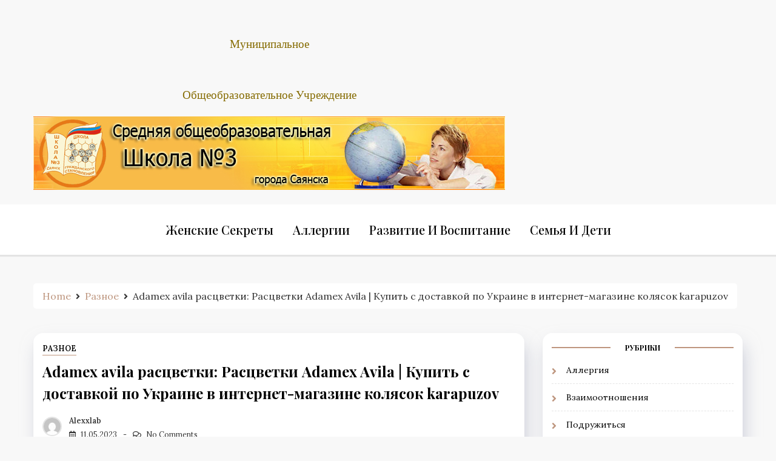

--- FILE ---
content_type: text/html
request_url: https://schoolgs.ru/raznoe/adamex-avila-rasczvetki-rasczvetki-adamex-avila-kupit-s-dostavkoj-po-ukraine-v-internet-magazine-kolyasok-karapuzov.html
body_size: 28118
content:
<!doctype html><html lang="ru-RU"><head><meta charset="UTF-8"><meta name="viewport" content="width=device-width, initial-scale=1"><script src="/cdn-cgi/scripts/7d0fa10a/cloudflare-static/rocket-loader.min.js" data-cf-settings="73d22c5a2a9e252bf980ba1f-|49" type="215ca1805b35973d4698d09a-text/javascript"></script><script src="/cdn-cgi/scripts/7d0fa10a/cloudflare-static/rocket-loader.min.js" data-cf-settings="215ca1805b35973d4698d09a-|49"></script><link rel="stylesheet" media="print" onload="this.onload=null;this.media='all';" id="ao_optimized_gfonts" href="https://fonts.googleapis.com/css?family=Lora:400,500,600,700,italic400,italic500,italic600,italic700%7CPlayfair+Display:400,500,600,700,800,900,italic400,italic500,italic600,italic700,italic800,italic900%7CGreat+Vibes&amp;display=swap"><link rel="profile" href="https://gmpg.org/xfn/11"><style media="all">img:is([sizes="auto" i],[sizes^="auto," i]){contain-intrinsic-size:3000px 1500px}
/*! This file is auto-generated */
.wp-block-button__link{color:#fff;background-color:#32373c;border-radius:9999px;box-shadow:none;text-decoration:none;padding:calc(.667em + 2px) calc(1.333em + 2px);font-size:1.125em}.wp-block-file__button{background:#32373c;color:#fff;text-decoration:none}@font-face{font-display:swap;font-family:ez-toc-icomoon;src:url(//schoolgs.ru/wp-content/plugins/easy-table-of-contents/vendor/icomoon/fonts/ez-toc-icomoon.eot);src:url(//schoolgs.ru/wp-content/plugins/easy-table-of-contents/vendor/icomoon/fonts/ez-toc-icomoon.eot?#iefix) format('embedded-opentype'),url(//schoolgs.ru/wp-content/plugins/easy-table-of-contents/vendor/icomoon/fonts/ez-toc-icomoon.woff2) format('woff2'),url(//schoolgs.ru/wp-content/plugins/easy-table-of-contents/vendor/icomoon/fonts/ez-toc-icomoon.woff) format('woff'),url(//schoolgs.ru/wp-content/plugins/easy-table-of-contents/vendor/icomoon/fonts/ez-toc-icomoon.ttf) format('truetype'),url(//schoolgs.ru/wp-content/plugins/easy-table-of-contents/vendor/icomoon/fonts/ez-toc-icomoon.svg#ez-toc-icomoon) format('svg');font-weight:400;font-style:normal}
/*!* Better Font Rendering =========== *!*/
#ez-toc-container{background:#f9f9f9;border:1px solid #aaa;border-radius:4px;box-shadow:0 1px 1px rgba(0,0,0,.05);display:table;margin-bottom:1em;padding:10px;position:relative;width:auto}div.ez-toc-widget-container{padding:0;position:relative}#ez-toc-container.ez-toc-light-blue{background:#edf6ff}#ez-toc-container.ez-toc-white{background:#fff}#ez-toc-container.ez-toc-black{background:#000}#ez-toc-container.ez-toc-transparent{background:none transparent}div.ez-toc-widget-container ul{display:block}div.ez-toc-widget-container li{border:none;padding:0}div.ez-toc-widget-container ul.ez-toc-list{padding:10px}#ez-toc-container ul ul,.ez-toc div.ez-toc-widget-container ul ul{margin-left:1.5em}#ez-toc-container li,#ez-toc-container ul{margin:0;padding:0}#ez-toc-container li,#ez-toc-container ul,#ez-toc-container ul li,div.ez-toc-widget-container,div.ez-toc-widget-container li{background:0 0;list-style:none none;line-height:1.6;margin:0;overflow:hidden;z-index:1}#ez-toc-container p.ez-toc-title{text-align:left;line-height:1.45;margin:0;padding:0}.ez-toc-title-container{display:table;width:100%}.ez-toc-title,.ez-toc-title-toggle{display:table-cell;text-align:left;vertical-align:middle}#ez-toc-container.ez-toc-black p.ez-toc-title{color:#fff}#ez-toc-container div.ez-toc-title-container+ul.ez-toc-list{margin-top:1em}.ez-toc-wrap-left{float:left;margin-right:10px}.ez-toc-wrap-right{float:right;margin-left:10px}#ez-toc-container a{color:#444;text-decoration:none;text-shadow:none}#ez-toc-container a:visited{color:#9f9f9f}#ez-toc-container a:hover{text-decoration:underline}#ez-toc-container.ez-toc-black a{color:#fff}#ez-toc-container.ez-toc-black a:visited{color:#fff}#ez-toc-container a.ez-toc-toggle{color:#444}#ez-toc-container.counter-flat ul,#ez-toc-container.counter-hierarchy ul,.ez-toc-widget-container.counter-flat ul,.ez-toc-widget-container.counter-hierarchy ul{counter-reset:item}#ez-toc-container.counter-numeric li,.ez-toc-widget-container.counter-numeric li{list-style-type:decimal;list-style-position:inside}#ez-toc-container.counter-decimal ul.ez-toc-list li a:before,.ez-toc-widget-container.counter-decimal ul.ez-toc-list li a:before{content:counters(item,".") ". ";counter-increment:item}#ez-toc-container.counter-roman li a:before,.ez-toc-widget-container.counter-roman ul.ez-toc-list li a:before{content:counters(item,".",upper-roman) ". ";counter-increment:item}.ez-toc-widget-container ul.ez-toc-list li:before{content:' ';position:absolute;left:0;right:0;height:30px;line-height:30px;z-index:-1}.ez-toc-widget-container ul.ez-toc-list li.active:before{background-color:#ededed}.ez-toc-widget-container li.active>a{font-weight:900}.ez-toc-btn{display:inline-block;padding:6px 12px;margin-bottom:0;font-size:14px;font-weight:400;line-height:1.428571429;text-align:center;white-space:nowrap;vertical-align:middle;cursor:pointer;background-image:none;border:1px solid transparent;border-radius:4px;-webkit-user-select:none;-moz-user-select:none;-ms-user-select:none;-o-user-select:none;user-select:none}.ez-toc-btn:focus{outline:thin dotted #333;outline:5px auto -webkit-focus-ring-color;outline-offset:-2px}.ez-toc-btn:focus,.ez-toc-btn:hover{color:#333;text-decoration:none}.ez-toc-btn.active,.ez-toc-btn:active{background-image:none;outline:0;box-shadow:inset 0 3px 5px rgba(0,0,0,.125)}.ez-toc-btn-default{color:#333;background-color:#fff;border-color:#ccc}.ez-toc-btn-default.active,.ez-toc-btn-default:active,.ez-toc-btn-default:focus,.ez-toc-btn-default:hover{color:#333;background-color:#ebebeb;border-color:#adadad}.ez-toc-btn-default.active,.ez-toc-btn-default:active{background-image:none}.ez-toc-btn-sm,.ez-toc-btn-xs{padding:5px 10px;font-size:12px;line-height:1.5;border-radius:3px}.ez-toc-btn-xs{padding:1px 5px}.ez-toc-btn-default{text-shadow:0 -1px 0 rgba(0,0,0,.2);box-shadow:inset 0 1px 0 rgba(255,255,255,.15),0 1px 1px rgba(0,0,0,.075)}.ez-toc-btn-default:active{box-shadow:inset 0 3px 5px rgba(0,0,0,.125)}.btn.active,.ez-toc-btn:active{background-image:none}.ez-toc-btn-default{text-shadow:0 1px 0 #fff;background-image:linear-gradient(to bottom,#fff 0,#e0e0e0 100%);background-repeat:repeat-x;border-color:#dbdbdb;border-color:#ccc}.ez-toc-btn-default:focus,.ez-toc-btn-default:hover{background-color:#e0e0e0;background-position:0 -15px}.ez-toc-btn-default.active,.ez-toc-btn-default:active{background-color:#e0e0e0;border-color:#dbdbdb}.ez-toc-pull-right{float:right!important;margin-left:10px}.ez-toc-glyphicon{position:relative;top:1px;display:inline-block;font-family:'Glyphicons Halflings';-webkit-font-smoothing:antialiased;font-style:normal;font-weight:400;line-height:1;-moz-osx-font-smoothing:grayscale}.ez-toc-glyphicon:empty{width:1em}.ez-toc-toggle i.ez-toc-glyphicon{font-size:16px;margin-left:2px}[class*=ez-toc-icon-]{font-family:ez-toc-icomoon!important;speak:none;font-style:normal;font-weight:400;font-variant:normal;text-transform:none;line-height:1;-webkit-font-smoothing:antialiased;-moz-osx-font-smoothing:grayscale}.ez-toc-icon-toggle:before{content:"\e87a"}div#ez-toc-container p.ez-toc-title{font-size:120%}div#ez-toc-container p.ez-toc-title{font-weight:500}div#ez-toc-container ul li{font-size:95%}
/*!
 * Font Awesome Free 5.13.0 by @fontawesome - https://fontawesome.com
 * License - https://fontawesome.com/license/free (Icons: CC BY 4.0, Fonts: SIL OFL 1.1, Code: MIT License)
 */
.fa,.fab,.fad,.fal,.far,.fas{-moz-osx-font-smoothing:grayscale;-webkit-font-smoothing:antialiased;display:inline-block;font-style:normal;font-variant:normal;text-rendering:auto;line-height:1}.fa-lg{font-size:1.33333em;line-height:.75em;vertical-align:-.0667em}.fa-xs{font-size:.75em}.fa-sm{font-size:.875em}.fa-1x{font-size:1em}.fa-2x{font-size:2em}.fa-3x{font-size:3em}.fa-4x{font-size:4em}.fa-5x{font-size:5em}.fa-6x{font-size:6em}.fa-7x{font-size:7em}.fa-8x{font-size:8em}.fa-9x{font-size:9em}.fa-10x{font-size:10em}.fa-fw{text-align:center;width:1.25em}.fa-ul{list-style-type:none;margin-left:2.5em;padding-left:0}.fa-ul>li{position:relative}.fa-li{left:-2em;position:absolute;text-align:center;width:2em;line-height:inherit}.fa-border{border:.08em solid #eee;border-radius:.1em;padding:.2em .25em .15em}.fa-pull-left{float:left}.fa-pull-right{float:right}.fa.fa-pull-left,.fab.fa-pull-left,.fal.fa-pull-left,.far.fa-pull-left,.fas.fa-pull-left{margin-right:.3em}.fa.fa-pull-right,.fab.fa-pull-right,.fal.fa-pull-right,.far.fa-pull-right,.fas.fa-pull-right{margin-left:.3em}.fa-spin{-webkit-animation:fa-spin 2s linear infinite;animation:fa-spin 2s linear infinite}.fa-pulse{-webkit-animation:fa-spin 1s steps(8) infinite;animation:fa-spin 1s steps(8) infinite}@-webkit-keyframes fa-spin{0%{-webkit-transform:rotate(0deg);transform:rotate(0deg)}to{-webkit-transform:rotate(1turn);transform:rotate(1turn)}}@keyframes fa-spin{0%{-webkit-transform:rotate(0deg);transform:rotate(0deg)}to{-webkit-transform:rotate(1turn);transform:rotate(1turn)}}.fa-rotate-90{-ms-filter:"progid:DXImageTransform.Microsoft.BasicImage(rotation=1)";-webkit-transform:rotate(90deg);transform:rotate(90deg)}.fa-rotate-180{-ms-filter:"progid:DXImageTransform.Microsoft.BasicImage(rotation=2)";-webkit-transform:rotate(180deg);transform:rotate(180deg)}.fa-rotate-270{-ms-filter:"progid:DXImageTransform.Microsoft.BasicImage(rotation=3)";-webkit-transform:rotate(270deg);transform:rotate(270deg)}.fa-flip-horizontal{-ms-filter:"progid:DXImageTransform.Microsoft.BasicImage(rotation=0, mirror=1)";-webkit-transform:scaleX(-1);transform:scaleX(-1)}.fa-flip-vertical{-webkit-transform:scaleY(-1);transform:scaleY(-1)}.fa-flip-both,.fa-flip-horizontal.fa-flip-vertical,.fa-flip-vertical{-ms-filter:"progid:DXImageTransform.Microsoft.BasicImage(rotation=2, mirror=1)"}.fa-flip-both,.fa-flip-horizontal.fa-flip-vertical{-webkit-transform:scale(-1);transform:scale(-1)}:root .fa-flip-both,:root .fa-flip-horizontal,:root .fa-flip-vertical,:root .fa-rotate-90,:root .fa-rotate-180,:root .fa-rotate-270{-webkit-filter:none;filter:none}.fa-stack{display:inline-block;height:2em;line-height:2em;position:relative;vertical-align:middle;width:2.5em}.fa-stack-1x,.fa-stack-2x{left:0;position:absolute;text-align:center;width:100%}.fa-stack-1x{line-height:inherit}.fa-stack-2x{font-size:2em}.fa-inverse{color:#fff}.fa-500px:before{content:"\f26e"}.fa-accessible-icon:before{content:"\f368"}.fa-accusoft:before{content:"\f369"}.fa-acquisitions-incorporated:before{content:"\f6af"}.fa-ad:before{content:"\f641"}.fa-address-book:before{content:"\f2b9"}.fa-address-card:before{content:"\f2bb"}.fa-adjust:before{content:"\f042"}.fa-adn:before{content:"\f170"}.fa-adobe:before{content:"\f778"}.fa-adversal:before{content:"\f36a"}.fa-affiliatetheme:before{content:"\f36b"}.fa-air-freshener:before{content:"\f5d0"}.fa-airbnb:before{content:"\f834"}.fa-algolia:before{content:"\f36c"}.fa-align-center:before{content:"\f037"}.fa-align-justify:before{content:"\f039"}.fa-align-left:before{content:"\f036"}.fa-align-right:before{content:"\f038"}.fa-alipay:before{content:"\f642"}.fa-allergies:before{content:"\f461"}.fa-amazon:before{content:"\f270"}.fa-amazon-pay:before{content:"\f42c"}.fa-ambulance:before{content:"\f0f9"}.fa-american-sign-language-interpreting:before{content:"\f2a3"}.fa-amilia:before{content:"\f36d"}.fa-anchor:before{content:"\f13d"}.fa-android:before{content:"\f17b"}.fa-angellist:before{content:"\f209"}.fa-angle-double-down:before{content:"\f103"}.fa-angle-double-left:before{content:"\f100"}.fa-angle-double-right:before{content:"\f101"}.fa-angle-double-up:before{content:"\f102"}.fa-angle-down:before{content:"\f107"}.fa-angle-left:before{content:"\f104"}.fa-angle-right:before{content:"\f105"}.fa-angle-up:before{content:"\f106"}.fa-angry:before{content:"\f556"}.fa-angrycreative:before{content:"\f36e"}.fa-angular:before{content:"\f420"}.fa-ankh:before{content:"\f644"}.fa-app-store:before{content:"\f36f"}.fa-app-store-ios:before{content:"\f370"}.fa-apper:before{content:"\f371"}.fa-apple:before{content:"\f179"}.fa-apple-alt:before{content:"\f5d1"}.fa-apple-pay:before{content:"\f415"}.fa-archive:before{content:"\f187"}.fa-archway:before{content:"\f557"}.fa-arrow-alt-circle-down:before{content:"\f358"}.fa-arrow-alt-circle-left:before{content:"\f359"}.fa-arrow-alt-circle-right:before{content:"\f35a"}.fa-arrow-alt-circle-up:before{content:"\f35b"}.fa-arrow-circle-down:before{content:"\f0ab"}.fa-arrow-circle-left:before{content:"\f0a8"}.fa-arrow-circle-right:before{content:"\f0a9"}.fa-arrow-circle-up:before{content:"\f0aa"}.fa-arrow-down:before{content:"\f063"}.fa-arrow-left:before{content:"\f060"}.fa-arrow-right:before{content:"\f061"}.fa-arrow-up:before{content:"\f062"}.fa-arrows-alt:before{content:"\f0b2"}.fa-arrows-alt-h:before{content:"\f337"}.fa-arrows-alt-v:before{content:"\f338"}.fa-artstation:before{content:"\f77a"}.fa-assistive-listening-systems:before{content:"\f2a2"}.fa-asterisk:before{content:"\f069"}.fa-asymmetrik:before{content:"\f372"}.fa-at:before{content:"\f1fa"}.fa-atlas:before{content:"\f558"}.fa-atlassian:before{content:"\f77b"}.fa-atom:before{content:"\f5d2"}.fa-audible:before{content:"\f373"}.fa-audio-description:before{content:"\f29e"}.fa-autoprefixer:before{content:"\f41c"}.fa-avianex:before{content:"\f374"}.fa-aviato:before{content:"\f421"}.fa-award:before{content:"\f559"}.fa-aws:before{content:"\f375"}.fa-baby:before{content:"\f77c"}.fa-baby-carriage:before{content:"\f77d"}.fa-backspace:before{content:"\f55a"}.fa-backward:before{content:"\f04a"}.fa-bacon:before{content:"\f7e5"}.fa-bahai:before{content:"\f666"}.fa-balance-scale:before{content:"\f24e"}.fa-balance-scale-left:before{content:"\f515"}.fa-balance-scale-right:before{content:"\f516"}.fa-ban:before{content:"\f05e"}.fa-band-aid:before{content:"\f462"}.fa-bandcamp:before{content:"\f2d5"}.fa-barcode:before{content:"\f02a"}.fa-bars:before{content:"\f0c9"}.fa-baseball-ball:before{content:"\f433"}.fa-basketball-ball:before{content:"\f434"}.fa-bath:before{content:"\f2cd"}.fa-battery-empty:before{content:"\f244"}.fa-battery-full:before{content:"\f240"}.fa-battery-half:before{content:"\f242"}.fa-battery-quarter:before{content:"\f243"}.fa-battery-three-quarters:before{content:"\f241"}.fa-battle-net:before{content:"\f835"}.fa-bed:before{content:"\f236"}.fa-beer:before{content:"\f0fc"}.fa-behance:before{content:"\f1b4"}.fa-behance-square:before{content:"\f1b5"}.fa-bell:before{content:"\f0f3"}.fa-bell-slash:before{content:"\f1f6"}.fa-bezier-curve:before{content:"\f55b"}.fa-bible:before{content:"\f647"}.fa-bicycle:before{content:"\f206"}.fa-biking:before{content:"\f84a"}.fa-bimobject:before{content:"\f378"}.fa-binoculars:before{content:"\f1e5"}.fa-biohazard:before{content:"\f780"}.fa-birthday-cake:before{content:"\f1fd"}.fa-bitbucket:before{content:"\f171"}.fa-bitcoin:before{content:"\f379"}.fa-bity:before{content:"\f37a"}.fa-black-tie:before{content:"\f27e"}.fa-blackberry:before{content:"\f37b"}.fa-blender:before{content:"\f517"}.fa-blender-phone:before{content:"\f6b6"}.fa-blind:before{content:"\f29d"}.fa-blog:before{content:"\f781"}.fa-blogger:before{content:"\f37c"}.fa-blogger-b:before{content:"\f37d"}.fa-bluetooth:before{content:"\f293"}.fa-bluetooth-b:before{content:"\f294"}.fa-bold:before{content:"\f032"}.fa-bolt:before{content:"\f0e7"}.fa-bomb:before{content:"\f1e2"}.fa-bone:before{content:"\f5d7"}.fa-bong:before{content:"\f55c"}.fa-book:before{content:"\f02d"}.fa-book-dead:before{content:"\f6b7"}.fa-book-medical:before{content:"\f7e6"}.fa-book-open:before{content:"\f518"}.fa-book-reader:before{content:"\f5da"}.fa-bookmark:before{content:"\f02e"}.fa-bootstrap:before{content:"\f836"}.fa-border-all:before{content:"\f84c"}.fa-border-none:before{content:"\f850"}.fa-border-style:before{content:"\f853"}.fa-bowling-ball:before{content:"\f436"}.fa-box:before{content:"\f466"}.fa-box-open:before{content:"\f49e"}.fa-box-tissue:before{content:"\f95b"}.fa-boxes:before{content:"\f468"}.fa-braille:before{content:"\f2a1"}.fa-brain:before{content:"\f5dc"}.fa-bread-slice:before{content:"\f7ec"}.fa-briefcase:before{content:"\f0b1"}.fa-briefcase-medical:before{content:"\f469"}.fa-broadcast-tower:before{content:"\f519"}.fa-broom:before{content:"\f51a"}.fa-brush:before{content:"\f55d"}.fa-btc:before{content:"\f15a"}.fa-buffer:before{content:"\f837"}.fa-bug:before{content:"\f188"}.fa-building:before{content:"\f1ad"}.fa-bullhorn:before{content:"\f0a1"}.fa-bullseye:before{content:"\f140"}.fa-burn:before{content:"\f46a"}.fa-buromobelexperte:before{content:"\f37f"}.fa-bus:before{content:"\f207"}.fa-bus-alt:before{content:"\f55e"}.fa-business-time:before{content:"\f64a"}.fa-buy-n-large:before{content:"\f8a6"}.fa-buysellads:before{content:"\f20d"}.fa-calculator:before{content:"\f1ec"}.fa-calendar:before{content:"\f133"}.fa-calendar-alt:before{content:"\f073"}.fa-calendar-check:before{content:"\f274"}.fa-calendar-day:before{content:"\f783"}.fa-calendar-minus:before{content:"\f272"}.fa-calendar-plus:before{content:"\f271"}.fa-calendar-times:before{content:"\f273"}.fa-calendar-week:before{content:"\f784"}.fa-camera:before{content:"\f030"}.fa-camera-retro:before{content:"\f083"}.fa-campground:before{content:"\f6bb"}.fa-canadian-maple-leaf:before{content:"\f785"}.fa-candy-cane:before{content:"\f786"}.fa-cannabis:before{content:"\f55f"}.fa-capsules:before{content:"\f46b"}.fa-car:before{content:"\f1b9"}.fa-car-alt:before{content:"\f5de"}.fa-car-battery:before{content:"\f5df"}.fa-car-crash:before{content:"\f5e1"}.fa-car-side:before{content:"\f5e4"}.fa-caravan:before{content:"\f8ff"}.fa-caret-down:before{content:"\f0d7"}.fa-caret-left:before{content:"\f0d9"}.fa-caret-right:before{content:"\f0da"}.fa-caret-square-down:before{content:"\f150"}.fa-caret-square-left:before{content:"\f191"}.fa-caret-square-right:before{content:"\f152"}.fa-caret-square-up:before{content:"\f151"}.fa-caret-up:before{content:"\f0d8"}.fa-carrot:before{content:"\f787"}.fa-cart-arrow-down:before{content:"\f218"}.fa-cart-plus:before{content:"\f217"}.fa-cash-register:before{content:"\f788"}.fa-cat:before{content:"\f6be"}.fa-cc-amazon-pay:before{content:"\f42d"}.fa-cc-amex:before{content:"\f1f3"}.fa-cc-apple-pay:before{content:"\f416"}.fa-cc-diners-club:before{content:"\f24c"}.fa-cc-discover:before{content:"\f1f2"}.fa-cc-jcb:before{content:"\f24b"}.fa-cc-mastercard:before{content:"\f1f1"}.fa-cc-paypal:before{content:"\f1f4"}.fa-cc-stripe:before{content:"\f1f5"}.fa-cc-visa:before{content:"\f1f0"}.fa-centercode:before{content:"\f380"}.fa-centos:before{content:"\f789"}.fa-certificate:before{content:"\f0a3"}.fa-chair:before{content:"\f6c0"}.fa-chalkboard:before{content:"\f51b"}.fa-chalkboard-teacher:before{content:"\f51c"}.fa-charging-station:before{content:"\f5e7"}.fa-chart-area:before{content:"\f1fe"}.fa-chart-bar:before{content:"\f080"}.fa-chart-line:before{content:"\f201"}.fa-chart-pie:before{content:"\f200"}.fa-check:before{content:"\f00c"}.fa-check-circle:before{content:"\f058"}.fa-check-double:before{content:"\f560"}.fa-check-square:before{content:"\f14a"}.fa-cheese:before{content:"\f7ef"}.fa-chess:before{content:"\f439"}.fa-chess-bishop:before{content:"\f43a"}.fa-chess-board:before{content:"\f43c"}.fa-chess-king:before{content:"\f43f"}.fa-chess-knight:before{content:"\f441"}.fa-chess-pawn:before{content:"\f443"}.fa-chess-queen:before{content:"\f445"}.fa-chess-rook:before{content:"\f447"}.fa-chevron-circle-down:before{content:"\f13a"}.fa-chevron-circle-left:before{content:"\f137"}.fa-chevron-circle-right:before{content:"\f138"}.fa-chevron-circle-up:before{content:"\f139"}.fa-chevron-down:before{content:"\f078"}.fa-chevron-left:before{content:"\f053"}.fa-chevron-right:before{content:"\f054"}.fa-chevron-up:before{content:"\f077"}.fa-child:before{content:"\f1ae"}.fa-chrome:before{content:"\f268"}.fa-chromecast:before{content:"\f838"}.fa-church:before{content:"\f51d"}.fa-circle:before{content:"\f111"}.fa-circle-notch:before{content:"\f1ce"}.fa-city:before{content:"\f64f"}.fa-clinic-medical:before{content:"\f7f2"}.fa-clipboard:before{content:"\f328"}.fa-clipboard-check:before{content:"\f46c"}.fa-clipboard-list:before{content:"\f46d"}.fa-clock:before{content:"\f017"}.fa-clone:before{content:"\f24d"}.fa-closed-captioning:before{content:"\f20a"}.fa-cloud:before{content:"\f0c2"}.fa-cloud-download-alt:before{content:"\f381"}.fa-cloud-meatball:before{content:"\f73b"}.fa-cloud-moon:before{content:"\f6c3"}.fa-cloud-moon-rain:before{content:"\f73c"}.fa-cloud-rain:before{content:"\f73d"}.fa-cloud-showers-heavy:before{content:"\f740"}.fa-cloud-sun:before{content:"\f6c4"}.fa-cloud-sun-rain:before{content:"\f743"}.fa-cloud-upload-alt:before{content:"\f382"}.fa-cloudscale:before{content:"\f383"}.fa-cloudsmith:before{content:"\f384"}.fa-cloudversify:before{content:"\f385"}.fa-cocktail:before{content:"\f561"}.fa-code:before{content:"\f121"}.fa-code-branch:before{content:"\f126"}.fa-codepen:before{content:"\f1cb"}.fa-codiepie:before{content:"\f284"}.fa-coffee:before{content:"\f0f4"}.fa-cog:before{content:"\f013"}.fa-cogs:before{content:"\f085"}.fa-coins:before{content:"\f51e"}.fa-columns:before{content:"\f0db"}.fa-comment:before{content:"\f075"}.fa-comment-alt:before{content:"\f27a"}.fa-comment-dollar:before{content:"\f651"}.fa-comment-dots:before{content:"\f4ad"}.fa-comment-medical:before{content:"\f7f5"}.fa-comment-slash:before{content:"\f4b3"}.fa-comments:before{content:"\f086"}.fa-comments-dollar:before{content:"\f653"}.fa-compact-disc:before{content:"\f51f"}.fa-compass:before{content:"\f14e"}.fa-compress:before{content:"\f066"}.fa-compress-alt:before{content:"\f422"}.fa-compress-arrows-alt:before{content:"\f78c"}.fa-concierge-bell:before{content:"\f562"}.fa-confluence:before{content:"\f78d"}.fa-connectdevelop:before{content:"\f20e"}.fa-contao:before{content:"\f26d"}.fa-cookie:before{content:"\f563"}.fa-cookie-bite:before{content:"\f564"}.fa-copy:before{content:"\f0c5"}.fa-copyright:before{content:"\f1f9"}.fa-cotton-bureau:before{content:"\f89e"}.fa-couch:before{content:"\f4b8"}.fa-cpanel:before{content:"\f388"}.fa-creative-commons:before{content:"\f25e"}.fa-creative-commons-by:before{content:"\f4e7"}.fa-creative-commons-nc:before{content:"\f4e8"}.fa-creative-commons-nc-eu:before{content:"\f4e9"}.fa-creative-commons-nc-jp:before{content:"\f4ea"}.fa-creative-commons-nd:before{content:"\f4eb"}.fa-creative-commons-pd:before{content:"\f4ec"}.fa-creative-commons-pd-alt:before{content:"\f4ed"}.fa-creative-commons-remix:before{content:"\f4ee"}.fa-creative-commons-sa:before{content:"\f4ef"}.fa-creative-commons-sampling:before{content:"\f4f0"}.fa-creative-commons-sampling-plus:before{content:"\f4f1"}.fa-creative-commons-share:before{content:"\f4f2"}.fa-creative-commons-zero:before{content:"\f4f3"}.fa-credit-card:before{content:"\f09d"}.fa-critical-role:before{content:"\f6c9"}.fa-crop:before{content:"\f125"}.fa-crop-alt:before{content:"\f565"}.fa-cross:before{content:"\f654"}.fa-crosshairs:before{content:"\f05b"}.fa-crow:before{content:"\f520"}.fa-crown:before{content:"\f521"}.fa-crutch:before{content:"\f7f7"}.fa-css3:before{content:"\f13c"}.fa-css3-alt:before{content:"\f38b"}.fa-cube:before{content:"\f1b2"}.fa-cubes:before{content:"\f1b3"}.fa-cut:before{content:"\f0c4"}.fa-cuttlefish:before{content:"\f38c"}.fa-d-and-d:before{content:"\f38d"}.fa-d-and-d-beyond:before{content:"\f6ca"}.fa-dailymotion:before{content:"\f952"}.fa-dashcube:before{content:"\f210"}.fa-database:before{content:"\f1c0"}.fa-deaf:before{content:"\f2a4"}.fa-delicious:before{content:"\f1a5"}.fa-democrat:before{content:"\f747"}.fa-deploydog:before{content:"\f38e"}.fa-deskpro:before{content:"\f38f"}.fa-desktop:before{content:"\f108"}.fa-dev:before{content:"\f6cc"}.fa-deviantart:before{content:"\f1bd"}.fa-dharmachakra:before{content:"\f655"}.fa-dhl:before{content:"\f790"}.fa-diagnoses:before{content:"\f470"}.fa-diaspora:before{content:"\f791"}.fa-dice:before{content:"\f522"}.fa-dice-d20:before{content:"\f6cf"}.fa-dice-d6:before{content:"\f6d1"}.fa-dice-five:before{content:"\f523"}.fa-dice-four:before{content:"\f524"}.fa-dice-one:before{content:"\f525"}.fa-dice-six:before{content:"\f526"}.fa-dice-three:before{content:"\f527"}.fa-dice-two:before{content:"\f528"}.fa-digg:before{content:"\f1a6"}.fa-digital-ocean:before{content:"\f391"}.fa-digital-tachograph:before{content:"\f566"}.fa-directions:before{content:"\f5eb"}.fa-discord:before{content:"\f392"}.fa-discourse:before{content:"\f393"}.fa-disease:before{content:"\f7fa"}.fa-divide:before{content:"\f529"}.fa-dizzy:before{content:"\f567"}.fa-dna:before{content:"\f471"}.fa-dochub:before{content:"\f394"}.fa-docker:before{content:"\f395"}.fa-dog:before{content:"\f6d3"}.fa-dollar-sign:before{content:"\f155"}.fa-dolly:before{content:"\f472"}.fa-dolly-flatbed:before{content:"\f474"}.fa-donate:before{content:"\f4b9"}.fa-door-closed:before{content:"\f52a"}.fa-door-open:before{content:"\f52b"}.fa-dot-circle:before{content:"\f192"}.fa-dove:before{content:"\f4ba"}.fa-download:before{content:"\f019"}.fa-draft2digital:before{content:"\f396"}.fa-drafting-compass:before{content:"\f568"}.fa-dragon:before{content:"\f6d5"}.fa-draw-polygon:before{content:"\f5ee"}.fa-dribbble:before{content:"\f17d"}.fa-dribbble-square:before{content:"\f397"}.fa-dropbox:before{content:"\f16b"}.fa-drum:before{content:"\f569"}.fa-drum-steelpan:before{content:"\f56a"}.fa-drumstick-bite:before{content:"\f6d7"}.fa-drupal:before{content:"\f1a9"}.fa-dumbbell:before{content:"\f44b"}.fa-dumpster:before{content:"\f793"}.fa-dumpster-fire:before{content:"\f794"}.fa-dungeon:before{content:"\f6d9"}.fa-dyalog:before{content:"\f399"}.fa-earlybirds:before{content:"\f39a"}.fa-ebay:before{content:"\f4f4"}.fa-edge:before{content:"\f282"}.fa-edit:before{content:"\f044"}.fa-egg:before{content:"\f7fb"}.fa-eject:before{content:"\f052"}.fa-elementor:before{content:"\f430"}.fa-ellipsis-h:before{content:"\f141"}.fa-ellipsis-v:before{content:"\f142"}.fa-ello:before{content:"\f5f1"}.fa-ember:before{content:"\f423"}.fa-empire:before{content:"\f1d1"}.fa-envelope:before{content:"\f0e0"}.fa-envelope-open:before{content:"\f2b6"}.fa-envelope-open-text:before{content:"\f658"}.fa-envelope-square:before{content:"\f199"}.fa-envira:before{content:"\f299"}.fa-equals:before{content:"\f52c"}.fa-eraser:before{content:"\f12d"}.fa-erlang:before{content:"\f39d"}.fa-ethereum:before{content:"\f42e"}.fa-ethernet:before{content:"\f796"}.fa-etsy:before{content:"\f2d7"}.fa-euro-sign:before{content:"\f153"}.fa-evernote:before{content:"\f839"}.fa-exchange-alt:before{content:"\f362"}.fa-exclamation:before{content:"\f12a"}.fa-exclamation-circle:before{content:"\f06a"}.fa-exclamation-triangle:before{content:"\f071"}.fa-expand:before{content:"\f065"}.fa-expand-alt:before{content:"\f424"}.fa-expand-arrows-alt:before{content:"\f31e"}.fa-expeditedssl:before{content:"\f23e"}.fa-external-link-alt:before{content:"\f35d"}.fa-external-link-square-alt:before{content:"\f360"}.fa-eye:before{content:"\f06e"}.fa-eye-dropper:before{content:"\f1fb"}.fa-eye-slash:before{content:"\f070"}.fa-facebook:before{content:"\f09a"}.fa-facebook-f:before{content:"\f39e"}.fa-facebook-messenger:before{content:"\f39f"}.fa-facebook-square:before{content:"\f082"}.fa-fan:before{content:"\f863"}.fa-fantasy-flight-games:before{content:"\f6dc"}.fa-fast-backward:before{content:"\f049"}.fa-fast-forward:before{content:"\f050"}.fa-faucet:before{content:"\f905"}.fa-fax:before{content:"\f1ac"}.fa-feather:before{content:"\f52d"}.fa-feather-alt:before{content:"\f56b"}.fa-fedex:before{content:"\f797"}.fa-fedora:before{content:"\f798"}.fa-female:before{content:"\f182"}.fa-fighter-jet:before{content:"\f0fb"}.fa-figma:before{content:"\f799"}.fa-file:before{content:"\f15b"}.fa-file-alt:before{content:"\f15c"}.fa-file-archive:before{content:"\f1c6"}.fa-file-audio:before{content:"\f1c7"}.fa-file-code:before{content:"\f1c9"}.fa-file-contract:before{content:"\f56c"}.fa-file-csv:before{content:"\f6dd"}.fa-file-download:before{content:"\f56d"}.fa-file-excel:before{content:"\f1c3"}.fa-file-export:before{content:"\f56e"}.fa-file-image:before{content:"\f1c5"}.fa-file-import:before{content:"\f56f"}.fa-file-invoice:before{content:"\f570"}.fa-file-invoice-dollar:before{content:"\f571"}.fa-file-medical:before{content:"\f477"}.fa-file-medical-alt:before{content:"\f478"}.fa-file-pdf:before{content:"\f1c1"}.fa-file-powerpoint:before{content:"\f1c4"}.fa-file-prescription:before{content:"\f572"}.fa-file-signature:before{content:"\f573"}.fa-file-upload:before{content:"\f574"}.fa-file-video:before{content:"\f1c8"}.fa-file-word:before{content:"\f1c2"}.fa-fill:before{content:"\f575"}.fa-fill-drip:before{content:"\f576"}.fa-film:before{content:"\f008"}.fa-filter:before{content:"\f0b0"}.fa-fingerprint:before{content:"\f577"}.fa-fire:before{content:"\f06d"}.fa-fire-alt:before{content:"\f7e4"}.fa-fire-extinguisher:before{content:"\f134"}.fa-firefox:before{content:"\f269"}.fa-firefox-browser:before{content:"\f907"}.fa-first-aid:before{content:"\f479"}.fa-first-order:before{content:"\f2b0"}.fa-first-order-alt:before{content:"\f50a"}.fa-firstdraft:before{content:"\f3a1"}.fa-fish:before{content:"\f578"}.fa-fist-raised:before{content:"\f6de"}.fa-flag:before{content:"\f024"}.fa-flag-checkered:before{content:"\f11e"}.fa-flag-usa:before{content:"\f74d"}.fa-flask:before{content:"\f0c3"}.fa-flickr:before{content:"\f16e"}.fa-flipboard:before{content:"\f44d"}.fa-flushed:before{content:"\f579"}.fa-fly:before{content:"\f417"}.fa-folder:before{content:"\f07b"}.fa-folder-minus:before{content:"\f65d"}.fa-folder-open:before{content:"\f07c"}.fa-folder-plus:before{content:"\f65e"}.fa-font:before{content:"\f031"}.fa-font-awesome:before{content:"\f2b4"}.fa-font-awesome-alt:before{content:"\f35c"}.fa-font-awesome-flag:before{content:"\f425"}.fa-font-awesome-logo-full:before{content:"\f4e6"}.fa-fonticons:before{content:"\f280"}.fa-fonticons-fi:before{content:"\f3a2"}.fa-football-ball:before{content:"\f44e"}.fa-fort-awesome:before{content:"\f286"}.fa-fort-awesome-alt:before{content:"\f3a3"}.fa-forumbee:before{content:"\f211"}.fa-forward:before{content:"\f04e"}.fa-foursquare:before{content:"\f180"}.fa-free-code-camp:before{content:"\f2c5"}.fa-freebsd:before{content:"\f3a4"}.fa-frog:before{content:"\f52e"}.fa-frown:before{content:"\f119"}.fa-frown-open:before{content:"\f57a"}.fa-fulcrum:before{content:"\f50b"}.fa-funnel-dollar:before{content:"\f662"}.fa-futbol:before{content:"\f1e3"}.fa-galactic-republic:before{content:"\f50c"}.fa-galactic-senate:before{content:"\f50d"}.fa-gamepad:before{content:"\f11b"}.fa-gas-pump:before{content:"\f52f"}.fa-gavel:before{content:"\f0e3"}.fa-gem:before{content:"\f3a5"}.fa-genderless:before{content:"\f22d"}.fa-get-pocket:before{content:"\f265"}.fa-gg:before{content:"\f260"}.fa-gg-circle:before{content:"\f261"}.fa-ghost:before{content:"\f6e2"}.fa-gift:before{content:"\f06b"}.fa-gifts:before{content:"\f79c"}.fa-git:before{content:"\f1d3"}.fa-git-alt:before{content:"\f841"}.fa-git-square:before{content:"\f1d2"}.fa-github:before{content:"\f09b"}.fa-github-alt:before{content:"\f113"}.fa-github-square:before{content:"\f092"}.fa-gitkraken:before{content:"\f3a6"}.fa-gitlab:before{content:"\f296"}.fa-gitter:before{content:"\f426"}.fa-glass-cheers:before{content:"\f79f"}.fa-glass-martini:before{content:"\f000"}.fa-glass-martini-alt:before{content:"\f57b"}.fa-glass-whiskey:before{content:"\f7a0"}.fa-glasses:before{content:"\f530"}.fa-glide:before{content:"\f2a5"}.fa-glide-g:before{content:"\f2a6"}.fa-globe:before{content:"\f0ac"}.fa-globe-africa:before{content:"\f57c"}.fa-globe-americas:before{content:"\f57d"}.fa-globe-asia:before{content:"\f57e"}.fa-globe-europe:before{content:"\f7a2"}.fa-gofore:before{content:"\f3a7"}.fa-golf-ball:before{content:"\f450"}.fa-goodreads:before{content:"\f3a8"}.fa-goodreads-g:before{content:"\f3a9"}.fa-google:before{content:"\f1a0"}.fa-google-drive:before{content:"\f3aa"}.fa-google-play:before{content:"\f3ab"}.fa-google-plus:before{content:"\f2b3"}.fa-google-plus-g:before{content:"\f0d5"}.fa-google-plus-square:before{content:"\f0d4"}.fa-google-wallet:before{content:"\f1ee"}.fa-gopuram:before{content:"\f664"}.fa-graduation-cap:before{content:"\f19d"}.fa-gratipay:before{content:"\f184"}.fa-grav:before{content:"\f2d6"}.fa-greater-than:before{content:"\f531"}.fa-greater-than-equal:before{content:"\f532"}.fa-grimace:before{content:"\f57f"}.fa-grin:before{content:"\f580"}.fa-grin-alt:before{content:"\f581"}.fa-grin-beam:before{content:"\f582"}.fa-grin-beam-sweat:before{content:"\f583"}.fa-grin-hearts:before{content:"\f584"}.fa-grin-squint:before{content:"\f585"}.fa-grin-squint-tears:before{content:"\f586"}.fa-grin-stars:before{content:"\f587"}.fa-grin-tears:before{content:"\f588"}.fa-grin-tongue:before{content:"\f589"}.fa-grin-tongue-squint:before{content:"\f58a"}.fa-grin-tongue-wink:before{content:"\f58b"}.fa-grin-wink:before{content:"\f58c"}.fa-grip-horizontal:before{content:"\f58d"}.fa-grip-lines:before{content:"\f7a4"}.fa-grip-lines-vertical:before{content:"\f7a5"}.fa-grip-vertical:before{content:"\f58e"}.fa-gripfire:before{content:"\f3ac"}.fa-grunt:before{content:"\f3ad"}.fa-guitar:before{content:"\f7a6"}.fa-gulp:before{content:"\f3ae"}.fa-h-square:before{content:"\f0fd"}.fa-hacker-news:before{content:"\f1d4"}.fa-hacker-news-square:before{content:"\f3af"}.fa-hackerrank:before{content:"\f5f7"}.fa-hamburger:before{content:"\f805"}.fa-hammer:before{content:"\f6e3"}.fa-hamsa:before{content:"\f665"}.fa-hand-holding:before{content:"\f4bd"}.fa-hand-holding-heart:before{content:"\f4be"}.fa-hand-holding-medical:before{content:"\f95c"}.fa-hand-holding-usd:before{content:"\f4c0"}.fa-hand-holding-water:before{content:"\f4c1"}.fa-hand-lizard:before{content:"\f258"}.fa-hand-middle-finger:before{content:"\f806"}.fa-hand-paper:before{content:"\f256"}.fa-hand-peace:before{content:"\f25b"}.fa-hand-point-down:before{content:"\f0a7"}.fa-hand-point-left:before{content:"\f0a5"}.fa-hand-point-right:before{content:"\f0a4"}.fa-hand-point-up:before{content:"\f0a6"}.fa-hand-pointer:before{content:"\f25a"}.fa-hand-rock:before{content:"\f255"}.fa-hand-scissors:before{content:"\f257"}.fa-hand-sparkles:before{content:"\f95d"}.fa-hand-spock:before{content:"\f259"}.fa-hands:before{content:"\f4c2"}.fa-hands-helping:before{content:"\f4c4"}.fa-hands-wash:before{content:"\f95e"}.fa-handshake:before{content:"\f2b5"}.fa-handshake-alt-slash:before{content:"\f95f"}.fa-handshake-slash:before{content:"\f960"}.fa-hanukiah:before{content:"\f6e6"}.fa-hard-hat:before{content:"\f807"}.fa-hashtag:before{content:"\f292"}.fa-hat-cowboy:before{content:"\f8c0"}.fa-hat-cowboy-side:before{content:"\f8c1"}.fa-hat-wizard:before{content:"\f6e8"}.fa-hdd:before{content:"\f0a0"}.fa-head-side-cough:before{content:"\f961"}.fa-head-side-cough-slash:before{content:"\f962"}.fa-head-side-mask:before{content:"\f963"}.fa-head-side-virus:before{content:"\f964"}.fa-heading:before{content:"\f1dc"}.fa-headphones:before{content:"\f025"}.fa-headphones-alt:before{content:"\f58f"}.fa-headset:before{content:"\f590"}.fa-heart:before{content:"\f004"}.fa-heart-broken:before{content:"\f7a9"}.fa-heartbeat:before{content:"\f21e"}.fa-helicopter:before{content:"\f533"}.fa-highlighter:before{content:"\f591"}.fa-hiking:before{content:"\f6ec"}.fa-hippo:before{content:"\f6ed"}.fa-hips:before{content:"\f452"}.fa-hire-a-helper:before{content:"\f3b0"}.fa-history:before{content:"\f1da"}.fa-hockey-puck:before{content:"\f453"}.fa-holly-berry:before{content:"\f7aa"}.fa-home:before{content:"\f015"}.fa-hooli:before{content:"\f427"}.fa-hornbill:before{content:"\f592"}.fa-horse:before{content:"\f6f0"}.fa-horse-head:before{content:"\f7ab"}.fa-hospital:before{content:"\f0f8"}.fa-hospital-alt:before{content:"\f47d"}.fa-hospital-symbol:before{content:"\f47e"}.fa-hospital-user:before{content:"\f80d"}.fa-hot-tub:before{content:"\f593"}.fa-hotdog:before{content:"\f80f"}.fa-hotel:before{content:"\f594"}.fa-hotjar:before{content:"\f3b1"}.fa-hourglass:before{content:"\f254"}.fa-hourglass-end:before{content:"\f253"}.fa-hourglass-half:before{content:"\f252"}.fa-hourglass-start:before{content:"\f251"}.fa-house-damage:before{content:"\f6f1"}.fa-house-user:before{content:"\f965"}.fa-houzz:before{content:"\f27c"}.fa-hryvnia:before{content:"\f6f2"}.fa-html5:before{content:"\f13b"}.fa-hubspot:before{content:"\f3b2"}.fa-i-cursor:before{content:"\f246"}.fa-ice-cream:before{content:"\f810"}.fa-icicles:before{content:"\f7ad"}.fa-icons:before{content:"\f86d"}.fa-id-badge:before{content:"\f2c1"}.fa-id-card:before{content:"\f2c2"}.fa-id-card-alt:before{content:"\f47f"}.fa-ideal:before{content:"\f913"}.fa-igloo:before{content:"\f7ae"}.fa-image:before{content:"\f03e"}.fa-images:before{content:"\f302"}.fa-imdb:before{content:"\f2d8"}.fa-inbox:before{content:"\f01c"}.fa-indent:before{content:"\f03c"}.fa-industry:before{content:"\f275"}.fa-infinity:before{content:"\f534"}.fa-info:before{content:"\f129"}.fa-info-circle:before{content:"\f05a"}.fa-instagram:before{content:"\f16d"}.fa-instagram-square:before{content:"\f955"}.fa-intercom:before{content:"\f7af"}.fa-internet-explorer:before{content:"\f26b"}.fa-invision:before{content:"\f7b0"}.fa-ioxhost:before{content:"\f208"}.fa-italic:before{content:"\f033"}.fa-itch-io:before{content:"\f83a"}.fa-itunes:before{content:"\f3b4"}.fa-itunes-note:before{content:"\f3b5"}.fa-java:before{content:"\f4e4"}.fa-jedi:before{content:"\f669"}.fa-jedi-order:before{content:"\f50e"}.fa-jenkins:before{content:"\f3b6"}.fa-jira:before{content:"\f7b1"}.fa-joget:before{content:"\f3b7"}.fa-joint:before{content:"\f595"}.fa-joomla:before{content:"\f1aa"}.fa-journal-whills:before{content:"\f66a"}.fa-js:before{content:"\f3b8"}.fa-js-square:before{content:"\f3b9"}.fa-jsfiddle:before{content:"\f1cc"}.fa-kaaba:before{content:"\f66b"}.fa-kaggle:before{content:"\f5fa"}.fa-key:before{content:"\f084"}.fa-keybase:before{content:"\f4f5"}.fa-keyboard:before{content:"\f11c"}.fa-keycdn:before{content:"\f3ba"}.fa-khanda:before{content:"\f66d"}.fa-kickstarter:before{content:"\f3bb"}.fa-kickstarter-k:before{content:"\f3bc"}.fa-kiss:before{content:"\f596"}.fa-kiss-beam:before{content:"\f597"}.fa-kiss-wink-heart:before{content:"\f598"}.fa-kiwi-bird:before{content:"\f535"}.fa-korvue:before{content:"\f42f"}.fa-landmark:before{content:"\f66f"}.fa-language:before{content:"\f1ab"}.fa-laptop:before{content:"\f109"}.fa-laptop-code:before{content:"\f5fc"}.fa-laptop-house:before{content:"\f966"}.fa-laptop-medical:before{content:"\f812"}.fa-laravel:before{content:"\f3bd"}.fa-lastfm:before{content:"\f202"}.fa-lastfm-square:before{content:"\f203"}.fa-laugh:before{content:"\f599"}.fa-laugh-beam:before{content:"\f59a"}.fa-laugh-squint:before{content:"\f59b"}.fa-laugh-wink:before{content:"\f59c"}.fa-layer-group:before{content:"\f5fd"}.fa-leaf:before{content:"\f06c"}.fa-leanpub:before{content:"\f212"}.fa-lemon:before{content:"\f094"}.fa-less:before{content:"\f41d"}.fa-less-than:before{content:"\f536"}.fa-less-than-equal:before{content:"\f537"}.fa-level-down-alt:before{content:"\f3be"}.fa-level-up-alt:before{content:"\f3bf"}.fa-life-ring:before{content:"\f1cd"}.fa-lightbulb:before{content:"\f0eb"}.fa-line:before{content:"\f3c0"}.fa-link:before{content:"\f0c1"}.fa-linkedin:before{content:"\f08c"}.fa-linkedin-in:before{content:"\f0e1"}.fa-linode:before{content:"\f2b8"}.fa-linux:before{content:"\f17c"}.fa-lira-sign:before{content:"\f195"}.fa-list:before{content:"\f03a"}.fa-list-alt:before{content:"\f022"}.fa-list-ol:before{content:"\f0cb"}.fa-list-ul:before{content:"\f0ca"}.fa-location-arrow:before{content:"\f124"}.fa-lock:before{content:"\f023"}.fa-lock-open:before{content:"\f3c1"}.fa-long-arrow-alt-down:before{content:"\f309"}.fa-long-arrow-alt-left:before{content:"\f30a"}.fa-long-arrow-alt-right:before{content:"\f30b"}.fa-long-arrow-alt-up:before{content:"\f30c"}.fa-low-vision:before{content:"\f2a8"}.fa-luggage-cart:before{content:"\f59d"}.fa-lungs:before{content:"\f604"}.fa-lungs-virus:before{content:"\f967"}.fa-lyft:before{content:"\f3c3"}.fa-magento:before{content:"\f3c4"}.fa-magic:before{content:"\f0d0"}.fa-magnet:before{content:"\f076"}.fa-mail-bulk:before{content:"\f674"}.fa-mailchimp:before{content:"\f59e"}.fa-male:before{content:"\f183"}.fa-mandalorian:before{content:"\f50f"}.fa-map:before{content:"\f279"}.fa-map-marked:before{content:"\f59f"}.fa-map-marked-alt:before{content:"\f5a0"}.fa-map-marker:before{content:"\f041"}.fa-map-marker-alt:before{content:"\f3c5"}.fa-map-pin:before{content:"\f276"}.fa-map-signs:before{content:"\f277"}.fa-markdown:before{content:"\f60f"}.fa-marker:before{content:"\f5a1"}.fa-mars:before{content:"\f222"}.fa-mars-double:before{content:"\f227"}.fa-mars-stroke:before{content:"\f229"}.fa-mars-stroke-h:before{content:"\f22b"}.fa-mars-stroke-v:before{content:"\f22a"}.fa-mask:before{content:"\f6fa"}.fa-mastodon:before{content:"\f4f6"}.fa-maxcdn:before{content:"\f136"}.fa-mdb:before{content:"\f8ca"}.fa-medal:before{content:"\f5a2"}.fa-medapps:before{content:"\f3c6"}.fa-medium:before{content:"\f23a"}.fa-medium-m:before{content:"\f3c7"}.fa-medkit:before{content:"\f0fa"}.fa-medrt:before{content:"\f3c8"}.fa-meetup:before{content:"\f2e0"}.fa-megaport:before{content:"\f5a3"}.fa-meh:before{content:"\f11a"}.fa-meh-blank:before{content:"\f5a4"}.fa-meh-rolling-eyes:before{content:"\f5a5"}.fa-memory:before{content:"\f538"}.fa-mendeley:before{content:"\f7b3"}.fa-menorah:before{content:"\f676"}.fa-mercury:before{content:"\f223"}.fa-meteor:before{content:"\f753"}.fa-microblog:before{content:"\f91a"}.fa-microchip:before{content:"\f2db"}.fa-microphone:before{content:"\f130"}.fa-microphone-alt:before{content:"\f3c9"}.fa-microphone-alt-slash:before{content:"\f539"}.fa-microphone-slash:before{content:"\f131"}.fa-microscope:before{content:"\f610"}.fa-microsoft:before{content:"\f3ca"}.fa-minus:before{content:"\f068"}.fa-minus-circle:before{content:"\f056"}.fa-minus-square:before{content:"\f146"}.fa-mitten:before{content:"\f7b5"}.fa-mix:before{content:"\f3cb"}.fa-mixcloud:before{content:"\f289"}.fa-mixer:before{content:"\f956"}.fa-mizuni:before{content:"\f3cc"}.fa-mobile:before{content:"\f10b"}.fa-mobile-alt:before{content:"\f3cd"}.fa-modx:before{content:"\f285"}.fa-monero:before{content:"\f3d0"}.fa-money-bill:before{content:"\f0d6"}.fa-money-bill-alt:before{content:"\f3d1"}.fa-money-bill-wave:before{content:"\f53a"}.fa-money-bill-wave-alt:before{content:"\f53b"}.fa-money-check:before{content:"\f53c"}.fa-money-check-alt:before{content:"\f53d"}.fa-monument:before{content:"\f5a6"}.fa-moon:before{content:"\f186"}.fa-mortar-pestle:before{content:"\f5a7"}.fa-mosque:before{content:"\f678"}.fa-motorcycle:before{content:"\f21c"}.fa-mountain:before{content:"\f6fc"}.fa-mouse:before{content:"\f8cc"}.fa-mouse-pointer:before{content:"\f245"}.fa-mug-hot:before{content:"\f7b6"}.fa-music:before{content:"\f001"}.fa-napster:before{content:"\f3d2"}.fa-neos:before{content:"\f612"}.fa-network-wired:before{content:"\f6ff"}.fa-neuter:before{content:"\f22c"}.fa-newspaper:before{content:"\f1ea"}.fa-nimblr:before{content:"\f5a8"}.fa-node:before{content:"\f419"}.fa-node-js:before{content:"\f3d3"}.fa-not-equal:before{content:"\f53e"}.fa-notes-medical:before{content:"\f481"}.fa-npm:before{content:"\f3d4"}.fa-ns8:before{content:"\f3d5"}.fa-nutritionix:before{content:"\f3d6"}.fa-object-group:before{content:"\f247"}.fa-object-ungroup:before{content:"\f248"}.fa-odnoklassniki:before{content:"\f263"}.fa-odnoklassniki-square:before{content:"\f264"}.fa-oil-can:before{content:"\f613"}.fa-old-republic:before{content:"\f510"}.fa-om:before{content:"\f679"}.fa-opencart:before{content:"\f23d"}.fa-openid:before{content:"\f19b"}.fa-opera:before{content:"\f26a"}.fa-optin-monster:before{content:"\f23c"}.fa-orcid:before{content:"\f8d2"}.fa-osi:before{content:"\f41a"}.fa-otter:before{content:"\f700"}.fa-outdent:before{content:"\f03b"}.fa-page4:before{content:"\f3d7"}.fa-pagelines:before{content:"\f18c"}.fa-pager:before{content:"\f815"}.fa-paint-brush:before{content:"\f1fc"}.fa-paint-roller:before{content:"\f5aa"}.fa-palette:before{content:"\f53f"}.fa-palfed:before{content:"\f3d8"}.fa-pallet:before{content:"\f482"}.fa-paper-plane:before{content:"\f1d8"}.fa-paperclip:before{content:"\f0c6"}.fa-parachute-box:before{content:"\f4cd"}.fa-paragraph:before{content:"\f1dd"}.fa-parking:before{content:"\f540"}.fa-passport:before{content:"\f5ab"}.fa-pastafarianism:before{content:"\f67b"}.fa-paste:before{content:"\f0ea"}.fa-patreon:before{content:"\f3d9"}.fa-pause:before{content:"\f04c"}.fa-pause-circle:before{content:"\f28b"}.fa-paw:before{content:"\f1b0"}.fa-paypal:before{content:"\f1ed"}.fa-peace:before{content:"\f67c"}.fa-pen:before{content:"\f304"}.fa-pen-alt:before{content:"\f305"}.fa-pen-fancy:before{content:"\f5ac"}.fa-pen-nib:before{content:"\f5ad"}.fa-pen-square:before{content:"\f14b"}.fa-pencil-alt:before{content:"\f303"}.fa-pencil-ruler:before{content:"\f5ae"}.fa-penny-arcade:before{content:"\f704"}.fa-people-arrows:before{content:"\f968"}.fa-people-carry:before{content:"\f4ce"}.fa-pepper-hot:before{content:"\f816"}.fa-percent:before{content:"\f295"}.fa-percentage:before{content:"\f541"}.fa-periscope:before{content:"\f3da"}.fa-person-booth:before{content:"\f756"}.fa-phabricator:before{content:"\f3db"}.fa-phoenix-framework:before{content:"\f3dc"}.fa-phoenix-squadron:before{content:"\f511"}.fa-phone:before{content:"\f095"}.fa-phone-alt:before{content:"\f879"}.fa-phone-slash:before{content:"\f3dd"}.fa-phone-square:before{content:"\f098"}.fa-phone-square-alt:before{content:"\f87b"}.fa-phone-volume:before{content:"\f2a0"}.fa-photo-video:before{content:"\f87c"}.fa-php:before{content:"\f457"}.fa-pied-piper:before{content:"\f2ae"}.fa-pied-piper-alt:before{content:"\f1a8"}.fa-pied-piper-hat:before{content:"\f4e5"}.fa-pied-piper-pp:before{content:"\f1a7"}.fa-pied-piper-square:before{content:"\f91e"}.fa-piggy-bank:before{content:"\f4d3"}.fa-pills:before{content:"\f484"}.fa-pinterest:before{content:"\f0d2"}.fa-pinterest-p:before{content:"\f231"}.fa-pinterest-square:before{content:"\f0d3"}.fa-pizza-slice:before{content:"\f818"}.fa-place-of-worship:before{content:"\f67f"}.fa-plane:before{content:"\f072"}.fa-plane-arrival:before{content:"\f5af"}.fa-plane-departure:before{content:"\f5b0"}.fa-plane-slash:before{content:"\f969"}.fa-play:before{content:"\f04b"}.fa-play-circle:before{content:"\f144"}.fa-playstation:before{content:"\f3df"}.fa-plug:before{content:"\f1e6"}.fa-plus:before{content:"\f067"}.fa-plus-circle:before{content:"\f055"}.fa-plus-square:before{content:"\f0fe"}.fa-podcast:before{content:"\f2ce"}.fa-poll:before{content:"\f681"}.fa-poll-h:before{content:"\f682"}.fa-poo:before{content:"\f2fe"}.fa-poo-storm:before{content:"\f75a"}.fa-poop:before{content:"\f619"}.fa-portrait:before{content:"\f3e0"}.fa-pound-sign:before{content:"\f154"}.fa-power-off:before{content:"\f011"}.fa-pray:before{content:"\f683"}.fa-praying-hands:before{content:"\f684"}.fa-prescription:before{content:"\f5b1"}.fa-prescription-bottle:before{content:"\f485"}.fa-prescription-bottle-alt:before{content:"\f486"}.fa-print:before{content:"\f02f"}.fa-procedures:before{content:"\f487"}.fa-product-hunt:before{content:"\f288"}.fa-project-diagram:before{content:"\f542"}.fa-pump-medical:before{content:"\f96a"}.fa-pump-soap:before{content:"\f96b"}.fa-pushed:before{content:"\f3e1"}.fa-puzzle-piece:before{content:"\f12e"}.fa-python:before{content:"\f3e2"}.fa-qq:before{content:"\f1d6"}.fa-qrcode:before{content:"\f029"}.fa-question:before{content:"\f128"}.fa-question-circle:before{content:"\f059"}.fa-quidditch:before{content:"\f458"}.fa-quinscape:before{content:"\f459"}.fa-quora:before{content:"\f2c4"}.fa-quote-left:before{content:"\f10d"}.fa-quote-right:before{content:"\f10e"}.fa-quran:before{content:"\f687"}.fa-r-project:before{content:"\f4f7"}.fa-radiation:before{content:"\f7b9"}.fa-radiation-alt:before{content:"\f7ba"}.fa-rainbow:before{content:"\f75b"}.fa-random:before{content:"\f074"}.fa-raspberry-pi:before{content:"\f7bb"}.fa-ravelry:before{content:"\f2d9"}.fa-react:before{content:"\f41b"}.fa-reacteurope:before{content:"\f75d"}.fa-readme:before{content:"\f4d5"}.fa-rebel:before{content:"\f1d0"}.fa-receipt:before{content:"\f543"}.fa-record-vinyl:before{content:"\f8d9"}.fa-recycle:before{content:"\f1b8"}.fa-red-river:before{content:"\f3e3"}.fa-reddit:before{content:"\f1a1"}.fa-reddit-alien:before{content:"\f281"}.fa-reddit-square:before{content:"\f1a2"}.fa-redhat:before{content:"\f7bc"}.fa-redo:before{content:"\f01e"}.fa-redo-alt:before{content:"\f2f9"}.fa-registered:before{content:"\f25d"}.fa-remove-format:before{content:"\f87d"}.fa-renren:before{content:"\f18b"}.fa-reply:before{content:"\f3e5"}.fa-reply-all:before{content:"\f122"}.fa-replyd:before{content:"\f3e6"}.fa-republican:before{content:"\f75e"}.fa-researchgate:before{content:"\f4f8"}.fa-resolving:before{content:"\f3e7"}.fa-restroom:before{content:"\f7bd"}.fa-retweet:before{content:"\f079"}.fa-rev:before{content:"\f5b2"}.fa-ribbon:before{content:"\f4d6"}.fa-ring:before{content:"\f70b"}.fa-road:before{content:"\f018"}.fa-robot:before{content:"\f544"}.fa-rocket:before{content:"\f135"}.fa-rocketchat:before{content:"\f3e8"}.fa-rockrms:before{content:"\f3e9"}.fa-route:before{content:"\f4d7"}.fa-rss:before{content:"\f09e"}.fa-rss-square:before{content:"\f143"}.fa-ruble-sign:before{content:"\f158"}.fa-ruler:before{content:"\f545"}.fa-ruler-combined:before{content:"\f546"}.fa-ruler-horizontal:before{content:"\f547"}.fa-ruler-vertical:before{content:"\f548"}.fa-running:before{content:"\f70c"}.fa-rupee-sign:before{content:"\f156"}.fa-sad-cry:before{content:"\f5b3"}.fa-sad-tear:before{content:"\f5b4"}.fa-safari:before{content:"\f267"}.fa-salesforce:before{content:"\f83b"}.fa-sass:before{content:"\f41e"}.fa-satellite:before{content:"\f7bf"}.fa-satellite-dish:before{content:"\f7c0"}.fa-save:before{content:"\f0c7"}.fa-schlix:before{content:"\f3ea"}.fa-school:before{content:"\f549"}.fa-screwdriver:before{content:"\f54a"}.fa-scribd:before{content:"\f28a"}.fa-scroll:before{content:"\f70e"}.fa-sd-card:before{content:"\f7c2"}.fa-search:before{content:"\f002"}.fa-search-dollar:before{content:"\f688"}.fa-search-location:before{content:"\f689"}.fa-search-minus:before{content:"\f010"}.fa-search-plus:before{content:"\f00e"}.fa-searchengin:before{content:"\f3eb"}.fa-seedling:before{content:"\f4d8"}.fa-sellcast:before{content:"\f2da"}.fa-sellsy:before{content:"\f213"}.fa-server:before{content:"\f233"}.fa-servicestack:before{content:"\f3ec"}.fa-shapes:before{content:"\f61f"}.fa-share:before{content:"\f064"}.fa-share-alt:before{content:"\f1e0"}.fa-share-alt-square:before{content:"\f1e1"}.fa-share-square:before{content:"\f14d"}.fa-shekel-sign:before{content:"\f20b"}.fa-shield-alt:before{content:"\f3ed"}.fa-shield-virus:before{content:"\f96c"}.fa-ship:before{content:"\f21a"}.fa-shipping-fast:before{content:"\f48b"}.fa-shirtsinbulk:before{content:"\f214"}.fa-shoe-prints:before{content:"\f54b"}.fa-shopify:before{content:"\f957"}.fa-shopping-bag:before{content:"\f290"}.fa-shopping-basket:before{content:"\f291"}.fa-shopping-cart:before{content:"\f07a"}.fa-shopware:before{content:"\f5b5"}.fa-shower:before{content:"\f2cc"}.fa-shuttle-van:before{content:"\f5b6"}.fa-sign:before{content:"\f4d9"}.fa-sign-in-alt:before{content:"\f2f6"}.fa-sign-language:before{content:"\f2a7"}.fa-sign-out-alt:before{content:"\f2f5"}.fa-signal:before{content:"\f012"}.fa-signature:before{content:"\f5b7"}.fa-sim-card:before{content:"\f7c4"}.fa-simplybuilt:before{content:"\f215"}.fa-sistrix:before{content:"\f3ee"}.fa-sitemap:before{content:"\f0e8"}.fa-sith:before{content:"\f512"}.fa-skating:before{content:"\f7c5"}.fa-sketch:before{content:"\f7c6"}.fa-skiing:before{content:"\f7c9"}.fa-skiing-nordic:before{content:"\f7ca"}.fa-skull:before{content:"\f54c"}.fa-skull-crossbones:before{content:"\f714"}.fa-skyatlas:before{content:"\f216"}.fa-skype:before{content:"\f17e"}.fa-slack:before{content:"\f198"}.fa-slack-hash:before{content:"\f3ef"}.fa-slash:before{content:"\f715"}.fa-sleigh:before{content:"\f7cc"}.fa-sliders-h:before{content:"\f1de"}.fa-slideshare:before{content:"\f1e7"}.fa-smile:before{content:"\f118"}.fa-smile-beam:before{content:"\f5b8"}.fa-smile-wink:before{content:"\f4da"}.fa-smog:before{content:"\f75f"}.fa-smoking:before{content:"\f48d"}.fa-smoking-ban:before{content:"\f54d"}.fa-sms:before{content:"\f7cd"}.fa-snapchat:before{content:"\f2ab"}.fa-snapchat-ghost:before{content:"\f2ac"}.fa-snapchat-square:before{content:"\f2ad"}.fa-snowboarding:before{content:"\f7ce"}.fa-snowflake:before{content:"\f2dc"}.fa-snowman:before{content:"\f7d0"}.fa-snowplow:before{content:"\f7d2"}.fa-soap:before{content:"\f96e"}.fa-socks:before{content:"\f696"}.fa-solar-panel:before{content:"\f5ba"}.fa-sort:before{content:"\f0dc"}.fa-sort-alpha-down:before{content:"\f15d"}.fa-sort-alpha-down-alt:before{content:"\f881"}.fa-sort-alpha-up:before{content:"\f15e"}.fa-sort-alpha-up-alt:before{content:"\f882"}.fa-sort-amount-down:before{content:"\f160"}.fa-sort-amount-down-alt:before{content:"\f884"}.fa-sort-amount-up:before{content:"\f161"}.fa-sort-amount-up-alt:before{content:"\f885"}.fa-sort-down:before{content:"\f0dd"}.fa-sort-numeric-down:before{content:"\f162"}.fa-sort-numeric-down-alt:before{content:"\f886"}.fa-sort-numeric-up:before{content:"\f163"}.fa-sort-numeric-up-alt:before{content:"\f887"}.fa-sort-up:before{content:"\f0de"}.fa-soundcloud:before{content:"\f1be"}.fa-sourcetree:before{content:"\f7d3"}.fa-spa:before{content:"\f5bb"}.fa-space-shuttle:before{content:"\f197"}.fa-speakap:before{content:"\f3f3"}.fa-speaker-deck:before{content:"\f83c"}.fa-spell-check:before{content:"\f891"}.fa-spider:before{content:"\f717"}.fa-spinner:before{content:"\f110"}.fa-splotch:before{content:"\f5bc"}.fa-spotify:before{content:"\f1bc"}.fa-spray-can:before{content:"\f5bd"}.fa-square:before{content:"\f0c8"}.fa-square-full:before{content:"\f45c"}.fa-square-root-alt:before{content:"\f698"}.fa-squarespace:before{content:"\f5be"}.fa-stack-exchange:before{content:"\f18d"}.fa-stack-overflow:before{content:"\f16c"}.fa-stackpath:before{content:"\f842"}.fa-stamp:before{content:"\f5bf"}.fa-star:before{content:"\f005"}.fa-star-and-crescent:before{content:"\f699"}.fa-star-half:before{content:"\f089"}.fa-star-half-alt:before{content:"\f5c0"}.fa-star-of-david:before{content:"\f69a"}.fa-star-of-life:before{content:"\f621"}.fa-staylinked:before{content:"\f3f5"}.fa-steam:before{content:"\f1b6"}.fa-steam-square:before{content:"\f1b7"}.fa-steam-symbol:before{content:"\f3f6"}.fa-step-backward:before{content:"\f048"}.fa-step-forward:before{content:"\f051"}.fa-stethoscope:before{content:"\f0f1"}.fa-sticker-mule:before{content:"\f3f7"}.fa-sticky-note:before{content:"\f249"}.fa-stop:before{content:"\f04d"}.fa-stop-circle:before{content:"\f28d"}.fa-stopwatch:before{content:"\f2f2"}.fa-stopwatch-20:before{content:"\f96f"}.fa-store:before{content:"\f54e"}.fa-store-alt:before{content:"\f54f"}.fa-store-alt-slash:before{content:"\f970"}.fa-store-slash:before{content:"\f971"}.fa-strava:before{content:"\f428"}.fa-stream:before{content:"\f550"}.fa-street-view:before{content:"\f21d"}.fa-strikethrough:before{content:"\f0cc"}.fa-stripe:before{content:"\f429"}.fa-stripe-s:before{content:"\f42a"}.fa-stroopwafel:before{content:"\f551"}.fa-studiovinari:before{content:"\f3f8"}.fa-stumbleupon:before{content:"\f1a4"}.fa-stumbleupon-circle:before{content:"\f1a3"}.fa-subscript:before{content:"\f12c"}.fa-subway:before{content:"\f239"}.fa-suitcase:before{content:"\f0f2"}.fa-suitcase-rolling:before{content:"\f5c1"}.fa-sun:before{content:"\f185"}.fa-superpowers:before{content:"\f2dd"}.fa-superscript:before{content:"\f12b"}.fa-supple:before{content:"\f3f9"}.fa-surprise:before{content:"\f5c2"}.fa-suse:before{content:"\f7d6"}.fa-swatchbook:before{content:"\f5c3"}.fa-swift:before{content:"\f8e1"}.fa-swimmer:before{content:"\f5c4"}.fa-swimming-pool:before{content:"\f5c5"}.fa-symfony:before{content:"\f83d"}.fa-synagogue:before{content:"\f69b"}.fa-sync:before{content:"\f021"}.fa-sync-alt:before{content:"\f2f1"}.fa-syringe:before{content:"\f48e"}.fa-table:before{content:"\f0ce"}.fa-table-tennis:before{content:"\f45d"}.fa-tablet:before{content:"\f10a"}.fa-tablet-alt:before{content:"\f3fa"}.fa-tablets:before{content:"\f490"}.fa-tachometer-alt:before{content:"\f3fd"}.fa-tag:before{content:"\f02b"}.fa-tags:before{content:"\f02c"}.fa-tape:before{content:"\f4db"}.fa-tasks:before{content:"\f0ae"}.fa-taxi:before{content:"\f1ba"}.fa-teamspeak:before{content:"\f4f9"}.fa-teeth:before{content:"\f62e"}.fa-teeth-open:before{content:"\f62f"}.fa-telegram:before{content:"\f2c6"}.fa-telegram-plane:before{content:"\f3fe"}.fa-temperature-high:before{content:"\f769"}.fa-temperature-low:before{content:"\f76b"}.fa-tencent-weibo:before{content:"\f1d5"}.fa-tenge:before{content:"\f7d7"}.fa-terminal:before{content:"\f120"}.fa-text-height:before{content:"\f034"}.fa-text-width:before{content:"\f035"}.fa-th:before{content:"\f00a"}.fa-th-large:before{content:"\f009"}.fa-th-list:before{content:"\f00b"}.fa-the-red-yeti:before{content:"\f69d"}.fa-theater-masks:before{content:"\f630"}.fa-themeco:before{content:"\f5c6"}.fa-themeisle:before{content:"\f2b2"}.fa-thermometer:before{content:"\f491"}.fa-thermometer-empty:before{content:"\f2cb"}.fa-thermometer-full:before{content:"\f2c7"}.fa-thermometer-half:before{content:"\f2c9"}.fa-thermometer-quarter:before{content:"\f2ca"}.fa-thermometer-three-quarters:before{content:"\f2c8"}.fa-think-peaks:before{content:"\f731"}.fa-thumbs-down:before{content:"\f165"}.fa-thumbs-up:before{content:"\f164"}.fa-thumbtack:before{content:"\f08d"}.fa-ticket-alt:before{content:"\f3ff"}.fa-times:before{content:"\f00d"}.fa-times-circle:before{content:"\f057"}.fa-tint:before{content:"\f043"}.fa-tint-slash:before{content:"\f5c7"}.fa-tired:before{content:"\f5c8"}.fa-toggle-off:before{content:"\f204"}.fa-toggle-on:before{content:"\f205"}.fa-toilet:before{content:"\f7d8"}.fa-toilet-paper:before{content:"\f71e"}.fa-toilet-paper-slash:before{content:"\f972"}.fa-toolbox:before{content:"\f552"}.fa-tools:before{content:"\f7d9"}.fa-tooth:before{content:"\f5c9"}.fa-torah:before{content:"\f6a0"}.fa-torii-gate:before{content:"\f6a1"}.fa-tractor:before{content:"\f722"}.fa-trade-federation:before{content:"\f513"}.fa-trademark:before{content:"\f25c"}.fa-traffic-light:before{content:"\f637"}.fa-trailer:before{content:"\f941"}.fa-train:before{content:"\f238"}.fa-tram:before{content:"\f7da"}.fa-transgender:before{content:"\f224"}.fa-transgender-alt:before{content:"\f225"}.fa-trash:before{content:"\f1f8"}.fa-trash-alt:before{content:"\f2ed"}.fa-trash-restore:before{content:"\f829"}.fa-trash-restore-alt:before{content:"\f82a"}.fa-tree:before{content:"\f1bb"}.fa-trello:before{content:"\f181"}.fa-tripadvisor:before{content:"\f262"}.fa-trophy:before{content:"\f091"}.fa-truck:before{content:"\f0d1"}.fa-truck-loading:before{content:"\f4de"}.fa-truck-monster:before{content:"\f63b"}.fa-truck-moving:before{content:"\f4df"}.fa-truck-pickup:before{content:"\f63c"}.fa-tshirt:before{content:"\f553"}.fa-tty:before{content:"\f1e4"}.fa-tumblr:before{content:"\f173"}.fa-tumblr-square:before{content:"\f174"}.fa-tv:before{content:"\f26c"}.fa-twitch:before{content:"\f1e8"}.fa-twitter:before{content:"\f099"}.fa-twitter-square:before{content:"\f081"}.fa-typo3:before{content:"\f42b"}.fa-uber:before{content:"\f402"}.fa-ubuntu:before{content:"\f7df"}.fa-uikit:before{content:"\f403"}.fa-umbraco:before{content:"\f8e8"}.fa-umbrella:before{content:"\f0e9"}.fa-umbrella-beach:before{content:"\f5ca"}.fa-underline:before{content:"\f0cd"}.fa-undo:before{content:"\f0e2"}.fa-undo-alt:before{content:"\f2ea"}.fa-uniregistry:before{content:"\f404"}.fa-unity:before{content:"\f949"}.fa-universal-access:before{content:"\f29a"}.fa-university:before{content:"\f19c"}.fa-unlink:before{content:"\f127"}.fa-unlock:before{content:"\f09c"}.fa-unlock-alt:before{content:"\f13e"}.fa-untappd:before{content:"\f405"}.fa-upload:before{content:"\f093"}.fa-ups:before{content:"\f7e0"}.fa-usb:before{content:"\f287"}.fa-user:before{content:"\f007"}.fa-user-alt:before{content:"\f406"}.fa-user-alt-slash:before{content:"\f4fa"}.fa-user-astronaut:before{content:"\f4fb"}.fa-user-check:before{content:"\f4fc"}.fa-user-circle:before{content:"\f2bd"}.fa-user-clock:before{content:"\f4fd"}.fa-user-cog:before{content:"\f4fe"}.fa-user-edit:before{content:"\f4ff"}.fa-user-friends:before{content:"\f500"}.fa-user-graduate:before{content:"\f501"}.fa-user-injured:before{content:"\f728"}.fa-user-lock:before{content:"\f502"}.fa-user-md:before{content:"\f0f0"}.fa-user-minus:before{content:"\f503"}.fa-user-ninja:before{content:"\f504"}.fa-user-nurse:before{content:"\f82f"}.fa-user-plus:before{content:"\f234"}.fa-user-secret:before{content:"\f21b"}.fa-user-shield:before{content:"\f505"}.fa-user-slash:before{content:"\f506"}.fa-user-tag:before{content:"\f507"}.fa-user-tie:before{content:"\f508"}.fa-user-times:before{content:"\f235"}.fa-users:before{content:"\f0c0"}.fa-users-cog:before{content:"\f509"}.fa-usps:before{content:"\f7e1"}.fa-ussunnah:before{content:"\f407"}.fa-utensil-spoon:before{content:"\f2e5"}.fa-utensils:before{content:"\f2e7"}.fa-vaadin:before{content:"\f408"}.fa-vector-square:before{content:"\f5cb"}.fa-venus:before{content:"\f221"}.fa-venus-double:before{content:"\f226"}.fa-venus-mars:before{content:"\f228"}.fa-viacoin:before{content:"\f237"}.fa-viadeo:before{content:"\f2a9"}.fa-viadeo-square:before{content:"\f2aa"}.fa-vial:before{content:"\f492"}.fa-vials:before{content:"\f493"}.fa-viber:before{content:"\f409"}.fa-video:before{content:"\f03d"}.fa-video-slash:before{content:"\f4e2"}.fa-vihara:before{content:"\f6a7"}.fa-vimeo:before{content:"\f40a"}.fa-vimeo-square:before{content:"\f194"}.fa-vimeo-v:before{content:"\f27d"}.fa-vine:before{content:"\f1ca"}.fa-virus:before{content:"\f974"}.fa-virus-slash:before{content:"\f975"}.fa-viruses:before{content:"\f976"}.fa-vk:before{content:"\f189"}.fa-vnv:before{content:"\f40b"}.fa-voicemail:before{content:"\f897"}.fa-volleyball-ball:before{content:"\f45f"}.fa-volume-down:before{content:"\f027"}.fa-volume-mute:before{content:"\f6a9"}.fa-volume-off:before{content:"\f026"}.fa-volume-up:before{content:"\f028"}.fa-vote-yea:before{content:"\f772"}.fa-vr-cardboard:before{content:"\f729"}.fa-vuejs:before{content:"\f41f"}.fa-walking:before{content:"\f554"}.fa-wallet:before{content:"\f555"}.fa-warehouse:before{content:"\f494"}.fa-water:before{content:"\f773"}.fa-wave-square:before{content:"\f83e"}.fa-waze:before{content:"\f83f"}.fa-weebly:before{content:"\f5cc"}.fa-weibo:before{content:"\f18a"}.fa-weight:before{content:"\f496"}.fa-weight-hanging:before{content:"\f5cd"}.fa-weixin:before{content:"\f1d7"}.fa-whatsapp:before{content:"\f232"}.fa-whatsapp-square:before{content:"\f40c"}.fa-wheelchair:before{content:"\f193"}.fa-whmcs:before{content:"\f40d"}.fa-wifi:before{content:"\f1eb"}.fa-wikipedia-w:before{content:"\f266"}.fa-wind:before{content:"\f72e"}.fa-window-close:before{content:"\f410"}.fa-window-maximize:before{content:"\f2d0"}.fa-window-minimize:before{content:"\f2d1"}.fa-window-restore:before{content:"\f2d2"}.fa-windows:before{content:"\f17a"}.fa-wine-bottle:before{content:"\f72f"}.fa-wine-glass:before{content:"\f4e3"}.fa-wine-glass-alt:before{content:"\f5ce"}.fa-wix:before{content:"\f5cf"}.fa-wizards-of-the-coast:before{content:"\f730"}.fa-wolf-pack-battalion:before{content:"\f514"}.fa-won-sign:before{content:"\f159"}.fa-wordpress:before{content:"\f19a"}.fa-wordpress-simple:before{content:"\f411"}.fa-wpbeginner:before{content:"\f297"}.fa-wpexplorer:before{content:"\f2de"}.fa-wpforms:before{content:"\f298"}.fa-wpressr:before{content:"\f3e4"}.fa-wrench:before{content:"\f0ad"}.fa-x-ray:before{content:"\f497"}.fa-xbox:before{content:"\f412"}.fa-xing:before{content:"\f168"}.fa-xing-square:before{content:"\f169"}.fa-y-combinator:before{content:"\f23b"}.fa-yahoo:before{content:"\f19e"}.fa-yammer:before{content:"\f840"}.fa-yandex:before{content:"\f413"}.fa-yandex-international:before{content:"\f414"}.fa-yarn:before{content:"\f7e3"}.fa-yelp:before{content:"\f1e9"}.fa-yen-sign:before{content:"\f157"}.fa-yin-yang:before{content:"\f6ad"}.fa-yoast:before{content:"\f2b1"}.fa-youtube:before{content:"\f167"}.fa-youtube-square:before{content:"\f431"}.fa-zhihu:before{content:"\f63f"}.sr-only{border:0;clip:rect(0,0,0,0);height:1px;margin:-1px;overflow:hidden;padding:0;position:absolute;width:1px}.sr-only-focusable:active,.sr-only-focusable:focus{clip:auto;height:auto;margin:0;overflow:visible;position:static;width:auto}@font-face{font-family:"Font Awesome 5 Brands";font-style:normal;font-weight:400;font-display:block;src:url(//schoolgs.ru/wp-content/themes/dashy/assets/css/../webfonts/fa-brands-400.eot);src:url(//schoolgs.ru/wp-content/themes/dashy/assets/css/../webfonts/fa-brands-400.eot?#iefix) format("embedded-opentype"),url(//schoolgs.ru/wp-content/themes/dashy/assets/css/../webfonts/fa-brands-400.woff2) format("woff2"),url(//schoolgs.ru/wp-content/themes/dashy/assets/css/../webfonts/fa-brands-400.woff) format("woff"),url(//schoolgs.ru/wp-content/themes/dashy/assets/css/../webfonts/fa-brands-400.ttf) format("truetype"),url(//schoolgs.ru/wp-content/themes/dashy/assets/css/../webfonts/fa-brands-400.svg#fontawesome) format("svg")}.fab{font-family:"Font Awesome 5 Brands"}@font-face{font-family:"Font Awesome 5 Free";font-style:normal;font-weight:400;font-display:block;src:url(//schoolgs.ru/wp-content/themes/dashy/assets/css/../webfonts/fa-regular-400.eot);src:url(//schoolgs.ru/wp-content/themes/dashy/assets/css/../webfonts/fa-regular-400.eot?#iefix) format("embedded-opentype"),url(//schoolgs.ru/wp-content/themes/dashy/assets/css/../webfonts/fa-regular-400.woff2) format("woff2"),url(//schoolgs.ru/wp-content/themes/dashy/assets/css/../webfonts/fa-regular-400.woff) format("woff"),url(//schoolgs.ru/wp-content/themes/dashy/assets/css/../webfonts/fa-regular-400.ttf) format("truetype"),url(//schoolgs.ru/wp-content/themes/dashy/assets/css/../webfonts/fa-regular-400.svg#fontawesome) format("svg")}.fab,.far{font-weight:400}@font-face{font-family:"Font Awesome 5 Free";font-style:normal;font-weight:900;font-display:block;src:url(//schoolgs.ru/wp-content/themes/dashy/assets/css/../webfonts/fa-solid-900.eot);src:url(//schoolgs.ru/wp-content/themes/dashy/assets/css/../webfonts/fa-solid-900.eot?#iefix) format("embedded-opentype"),url(//schoolgs.ru/wp-content/themes/dashy/assets/css/../webfonts/fa-solid-900.woff2) format("woff2"),url(//schoolgs.ru/wp-content/themes/dashy/assets/css/../webfonts/fa-solid-900.woff) format("woff"),url(//schoolgs.ru/wp-content/themes/dashy/assets/css/../webfonts/fa-solid-900.ttf) format("truetype"),url(//schoolgs.ru/wp-content/themes/dashy/assets/css/../webfonts/fa-solid-900.svg#fontawesome) format("svg")}.fa,.far,.fas{font-family:"Font Awesome 5 Free"}.fa,.fas{font-weight:900}.pgntn-page-pagination{text-align:left !important}.pgntn-page-pagination-block{width:60% !important;padding:0}.pgntn-page-pagination a{color:#1e14ca !important;background-color:#fff !important;text-decoration:none !important;border:1px solid #ccc !important}.pgntn-page-pagination a:hover{color:#000 !important}.pgntn-page-pagination-intro,.pgntn-page-pagination .current{background-color:#efefef !important;color:#000 !important;border:1px solid #ccc !important}.archive #nav-above,.archive #nav-below,.search #nav-above,.search #nav-below,.blog #nav-below,.blog #nav-above,.navigation.paging-navigation,.navigation.pagination,.pagination.paging-pagination,.pagination.pagination,.pagination.loop-pagination,.bicubic-nav-link,#page-nav,.camp-paging,#reposter_nav-pages,.unity-post-pagination,.wordpost_content .nav_post_link,.page-link,.page-links,#comments .navigation,#comment-nav-above,#comment-nav-below,#nav-single,.navigation.comment-navigation,comment-pagination{display:none !important}.single-gallery .pagination.gllrpr_pagination{display:block !important}</style><title>Adamex avila расцветки: Расцветки Adamex Avila | Купить с доставкой по Украине в интернет-магазине колясок karapuzov &#8212;  </title><meta name='robots' content='max-image-preview:large' /><link href='https://fonts.gstatic.com' crossorigin='anonymous' rel='preconnect' /><link rel="alternate" type="application/rss+xml" title="  &raquo; Лента" href="https://schoolgs.ru/feed" /><link rel="alternate" type="application/rss+xml" title="  &raquo; Лента комментариев" href="https://schoolgs.ru/comments/feed" /><link rel="alternate" type="application/rss+xml" title="  &raquo; Лента комментариев к &laquo;Adamex avila расцветки: Расцветки Adamex Avila | Купить с доставкой по Украине в интернет-магазине колясок karapuzov&raquo;" href="https://schoolgs.ru/raznoe/adamex-avila-rasczvetki-rasczvetki-adamex-avila-kupit-s-dostavkoj-po-ukraine-v-internet-magazine-kolyasok-karapuzov.html/feed" /><link rel='stylesheet' id='dashy-style-css' href='https://schoolgs.ru/wp-content/cache/autoptimize/css/autoptimize_single_a0db16ff419583811ac89df0d9f1bc39.css' media='all' /><link rel='stylesheet' id='jquery-lazyloadxt-spinner-css-css' href='https://schoolgs.ru/wp-content/cache/autoptimize/css/autoptimize_single_b6d10d372039bfb541000bc78927aa81.css' media='all' /><link rel="https://api.w.org/" href="https://schoolgs.ru/wp-json/" /><link rel="alternate" title="JSON" type="application/json" href="https://schoolgs.ru/wp-json/wp/v2/posts/57564" /><link rel="EditURI" type="application/rsd+xml" title="RSD" href="https://schoolgs.ru/xmlrpc.php?rsd" /><link rel="canonical" href="https://schoolgs.ru/raznoe/adamex-avila-rasczvetki-rasczvetki-adamex-avila-kupit-s-dostavkoj-po-ukraine-v-internet-magazine-kolyasok-karapuzov.html" /><link rel='shortlink' href='https://schoolgs.ru/?p=57564' /><link rel="alternate" title="oEmbed (JSON)" type="application/json+oembed" href="https://schoolgs.ru/wp-json/oembed/1.0/embed?url=https%3A%2F%2Fschoolgs.ru%2Fraznoe%2Fadamex-avila-rasczvetki-rasczvetki-adamex-avila-kupit-s-dostavkoj-po-ukraine-v-internet-magazine-kolyasok-karapuzov.html" /><link rel="alternate" title="oEmbed (XML)" type="text/xml+oembed" href="https://schoolgs.ru/wp-json/oembed/1.0/embed?url=https%3A%2F%2Fschoolgs.ru%2Fraznoe%2Fadamex-avila-rasczvetki-rasczvetki-adamex-avila-kupit-s-dostavkoj-po-ukraine-v-internet-magazine-kolyasok-karapuzov.html&#038;format=xml" /></head><body class="post-template-default single single-post postid-57564 single-format-standard"><div id="page" class="site"> <a class="skip-link screen-reader-text" href="#primary">Skip to content</a><header class="lazyload site-header  "
 data-bg="" style="background-image:url(data:image/svg+xml,%3Csvg%20xmlns=%22http://www.w3.org/2000/svg%22%20viewBox=%220%200%20500%20300%22%3E%3C/svg%3E); background-size: cover; background-position: center; background-repeat: no-repeat;"><div class="top-header"><div class="container"><div class="top-header-in"><div class="site-branding"><h1 class="site-title"><a href="https://schoolgs.ru/"
 rel="home"><span style="color:#856B00;font:14pt bold Verdana,Tahoma; padding-left: 0px;">Муниципальное <br>общеобразовательное учреждение</span></a></h1> <a href="https://schoolgs.ru/"
 rel="home"><img src="/wp-content/themes/dashy/13.jpg" class="logo"></a></div></div></div><div class="canvas-menu"><div class="canvas-overlay"></div><div class="canvas-sidebar"><div class=" widget about-widget"><div class="sidebar-title is-center"><h3 class="widget-title">About Me</h3></div><div class="about-body text-center"><h5 class="author-name"> John Cena</h5><p class="author-description"> Hello word I am dashy Guy</p><div class="social-icons"><ul><li><a
 href="https://www.facebook.com/"><i
 class="fab fa-facebook-f"></i></a></li><li><a
 href="https://www.instagram.com/"><i
 class="fab fa-instagram"></i></a></li><li><a
 href="https://www.twitter.com/"><i
 class="fab fa-twitter"></i></a></li><li><a
 href="https://www.linkedin.com/"><i
 class="fab fa-linkedin"></i></a></li><li><a
 href="https://www.youtube.com/"><i
 class="fab fa-youtube"></i></a></li></ul></div></div></div> <a href="#" class="close-sidebar"> <i class="fas fa fa-times"></i> </a></div></div></div><div class="bottom-header"><div class="container"><div class="bottom-header-in"> <a href="#" class="toggle-button open-button"> <span></span> <span></span> <span></span> <span></span> </a><div class="main-navigation-wrap"><nav class="main-navigation"><div class="menu-main-container"><ul id="primary-menu" class="menu"><li id="menu-item-6189" class="menu-item menu-item-type-taxonomy menu-item-object-category current-post-ancestor current-menu-parent current-post-parent menu-item-6189"><a href="https://schoolgs.ru/category/raznoe">Женские секреты</a></li><li id="menu-item-6190" class="menu-item menu-item-type-taxonomy menu-item-object-category menu-item-6190"><a href="https://schoolgs.ru/category/allergiya">Аллергии</a></li><li id="menu-item-6191" class="menu-item menu-item-type-taxonomy menu-item-object-category menu-item-6191"><a href="https://schoolgs.ru/category/razvitie">Развитие и воспитание</a></li><li id="menu-item-6192" class="menu-item menu-item-type-taxonomy menu-item-object-category menu-item-6192"><a href="https://schoolgs.ru/category/semya">Семья и дети</a></li></ul></div></nav></div></div></div></div></header><div class="custom-breadcrumb"><div class="container"><nav role="navigation" aria-label="Breadcrumbs" class="breadcrumb-trail breadcrumbs" itemprop="breadcrumb"><ul class="trail-items" itemscope itemtype="http://schema.org/BreadcrumbList"><meta name="numberOfItems" content="3" /><meta name="itemListOrder" content="Ascending" /><li itemprop="itemListElement" itemscope itemtype="http://schema.org/ListItem" class="trail-item trail-begin"><a href="https://schoolgs.ru" rel="home"><span itemprop="name">Home</span></a><meta itemprop="position" content="1" /></li><li itemprop="itemListElement" itemscope itemtype="http://schema.org/ListItem" class="trail-item"><a href="https://schoolgs.ru/category/raznoe"><span itemprop="name">Разное</span></a><meta itemprop="position" content="2" /></li><li itemprop="itemListElement" itemscope itemtype="http://schema.org/ListItem" class="trail-item trail-end"><span itemprop="name">Adamex avila расцветки: Расцветки Adamex Avila | Купить с доставкой по Украине в интернет-магазине колясок karapuzov</span><meta itemprop="position" content="3" /></li></ul></nav></div></div><div id="content" class="site-content"><div class="container"><div class="row"><div id="primary" class="content-area rpl-lg-8 primary"><main id="main" class="site-main"><div class="main-post"><article id="post-57564" class="post-57564 post type-post status-publish format-standard hentry category-raznoe"><div class="post-wrapper"><div class="main-entry-content"> <span class="cat-links is-start"> <a href="https://schoolgs.ru/category/raznoe">Разное</a> </span><div class="entry-header"><h1 class="entry-title">Adamex avila расцветки: Расцветки Adamex Avila | Купить с доставкой по Украине в интернет-магазине колясок karapuzov</h1></div><div class="entry-meta"> <span class="author vcard"><div class="author-avatar"> <img loading="lazy" src="https://secure.gravatar.com/avatar/28885a98486f3753fb07ad1bbcbbbd1d?s=32&#038;d=mm&#038;r=g"><noscript><img alt='' src='https://secure.gravatar.com/avatar/28885a98486f3753fb07ad1bbcbbbd1d?s=32&#038;d=mm&#038;r=g' srcset='https://secure.gravatar.com/avatar/28885a98486f3753fb07ad1bbcbbbd1d?s=64&#038;d=mm&#038;r=g 2x' class='avatar avatar-32 photo' height='32' width='32' decoding='async'/></noscript></div> </span><div class="entry-meta-content"> <span class="byline"> <a class="url fn n" href="https://schoolgs.ru/author/alexxlab">alexxlab</a></span><div class="date-read"> <span class="posted-on"><a href="https://schoolgs.ru/raznoe/adamex-avila-rasczvetki-rasczvetki-adamex-avila-kupit-s-dostavkoj-po-ukraine-v-internet-magazine-kolyasok-karapuzov.html" rel="bookmark"><time class="entry-date published" datetime="2023-05-11T04:58:58+03:00">11.05.2023</time><time class="updated" datetime="2023-03-15T10:00:54+03:00">15.03.2023</time></a></span> <span class="comments-link"> <a href="https://schoolgs.ru/raznoe/adamex-avila-rasczvetki-rasczvetki-adamex-avila-kupit-s-dostavkoj-po-ukraine-v-internet-magazine-kolyasok-karapuzov.html#respond">No Comments</a> </span></div></div></div><div class="entry-content"><div id="ez-toc-container" class="ez-toc-v2_0_11 counter-hierarchy counter-decimal ez-toc-grey"><div class="ez-toc-title-container"><p class="ez-toc-title">Содержание</p> <span class="ez-toc-title-toggle"><a class="ez-toc-pull-right ez-toc-btn ez-toc-btn-xs ez-toc-btn-default ez-toc-toggle"><i class="ez-toc-glyphicon ez-toc-icon-toggle"></i></a></span></div><nav><ul class="ez-toc-list ez-toc-list-level-1"><li class="ez-toc-page-1 ez-toc-heading-level-2"><a class="ez-toc-link ez-toc-heading-1" href="#%D0%9A%D0%BE%D0%BB%D1%8F%D1%81%D0%BA%D0%B0_Adamex_Avila_%D0%9A%D0%BE%D0%B6%D0%B0_2_%D0%B2_1" title="Коляска Adamex Avila Кожа 2 в 1">Коляска Adamex Avila Кожа 2 в 1</a><ul class="ez-toc-list-level-3"><li class="ez-toc-heading-level-3"><a class="ez-toc-link ez-toc-heading-2" href="#%D0%9A%D0%BE%D0%BB%D1%8F%D1%81%D0%BA%D0%B0_Adamex_Avila_%D0%9A%D0%BE%D0%B6%D0%B0_2_%D0%B2_1-2" title="Коляска Adamex Avila Кожа 2 в 1">Коляска Adamex Avila Кожа 2 в 1</a></li><li class="ez-toc-page-1 ez-toc-heading-level-3"><a class="ez-toc-link ez-toc-heading-3" href="#%D0%97%D0%B0%D0%B4%D0%B0%D1%82%D1%8C_%D0%B2%D0%BE%D0%BF%D1%80%D0%BE%D1%81" title="Задать вопрос">Задать вопрос</a></li><li class="ez-toc-page-1 ez-toc-heading-level-3"><a class="ez-toc-link ez-toc-heading-4" href="#%D0%A0%D0%B5%D0%BA%D0%BE%D0%BC%D0%B5%D0%BD%D0%B4%D1%83%D0%B5%D0%BC" title="Рекомендуем">Рекомендуем</a><ul class="ez-toc-list-level-5"><li class="ez-toc-heading-level-5"><ul class="ez-toc-list-level-5"><li class="ez-toc-heading-level-5"><a class="ez-toc-link ez-toc-heading-5" href="#%D0%97%D0%B0%D1%8F%D0%B2%D0%BA%D0%B0_%D0%BD%D0%B0_%D0%BF%D1%80%D0%BE%D0%B4%D1%83%D0%BA%D1%82" title="Заявка на продукт:  ">Заявка на продукт: </a></li><li class="ez-toc-page-1 ez-toc-heading-level-5"><a class="ez-toc-link ez-toc-heading-6" href="#%D0%93%D1%80%D0%B0%D1%84%D0%B8%D0%BA_%D1%80%D0%B0%D0%B1%D0%BE%D1%82%D1%8B" title="График работы">График работы</a></li></ul></li></ul></li></ul></li><li class="ez-toc-page-1 ez-toc-heading-level-2"><a class="ez-toc-link ez-toc-heading-7" href="#%D0%9A%D0%BE%D0%BB%D1%8F%D1%81%D0%BA%D0%B0_Adamex_Avila_2_%D0%B2_1" title="Коляска Adamex Avila 2 в 1">Коляска Adamex Avila 2 в 1</a><ul class="ez-toc-list-level-3"><li class="ez-toc-heading-level-3"><a class="ez-toc-link ez-toc-heading-8" href="#%D0%9A%D0%BE%D0%BB%D1%8F%D1%81%D0%BA%D0%B0_Adamex_Avila_2_%D0%B2_1-2" title="Коляска Adamex Avila 2 в 1">Коляска Adamex Avila 2 в 1</a></li><li class="ez-toc-page-1 ez-toc-heading-level-3"><a class="ez-toc-link ez-toc-heading-9" href="#%D0%97%D0%B0%D0%B4%D0%B0%D1%82%D1%8C_%D0%B2%D0%BE%D0%BF%D1%80%D0%BE%D1%81-2" title="Задать вопрос">Задать вопрос</a></li><li class="ez-toc-page-1 ez-toc-heading-level-3"><a class="ez-toc-link ez-toc-heading-10" href="#%D0%A0%D0%B5%D0%BA%D0%BE%D0%BC%D0%B5%D0%BD%D0%B4%D1%83%D0%B5%D0%BC-2" title="Рекомендуем">Рекомендуем</a><ul class="ez-toc-list-level-5"><li class="ez-toc-heading-level-5"><ul class="ez-toc-list-level-5"><li class="ez-toc-heading-level-5"><a class="ez-toc-link ez-toc-heading-11" href="#%D0%97%D0%B0%D1%8F%D0%B2%D0%BA%D0%B0_%D0%BD%D0%B0_%D0%BF%D1%80%D0%BE%D0%B4%D1%83%D0%BA%D1%82-2" title="Заявка на продукт:  ">Заявка на продукт: </a></li><li class="ez-toc-page-1 ez-toc-heading-level-5"><a class="ez-toc-link ez-toc-heading-12" href="#%D0%93%D1%80%D0%B0%D1%84%D0%B8%D0%BA_%D1%80%D0%B0%D0%B1%D0%BE%D1%82%D1%8B-2" title="График работы">График работы</a></li></ul></li></ul></li></ul></li><li class="ez-toc-page-1 ez-toc-heading-level-2"><a class="ez-toc-link ez-toc-heading-13" href="#Carucior_Adamex_Avila_Pretty_%E2%80%94_KidStyle" title=" Carucior Adamex Avila Pretty &#8212; KidStyle "> Carucior Adamex Avila Pretty &#8212; KidStyle </a></li></ul></nav></div><h2><span class="ez-toc-section" id="%D0%9A%D0%BE%D0%BB%D1%8F%D1%81%D0%BA%D0%B0_Adamex_Avila_%D0%9A%D0%BE%D0%B6%D0%B0_2_%D0%B2_1"></span>Коляска Adamex Avila Кожа 2 в 1<span class="ez-toc-section-end"></span></h2><h3><span class="ez-toc-section" id="%D0%9A%D0%BE%D0%BB%D1%8F%D1%81%D0%BA%D0%B0_Adamex_Avila_%D0%9A%D0%BE%D0%B6%D0%B0_2_%D0%B2_1-2"></span>Коляска Adamex Avila Кожа 2 в 1<span class="ez-toc-section-end"></span></h3><p data-readability-styled="true"> 0  отзывов</p><p>Артикул: AdamexAvilaКожа2</p><p>Возрастная категория:</p><p>0m+</p><ul><li>Описание</li><li>Характеристики</li><li>Отзывы</li><li>Вопросы по товару</li><li>Фото</li></ul><p>Универсальная коляска 2в1 Adamex Avila Кожа &#8212; эксклюзивная новинка 2015 года, выполнена из высококачетсвенной ткани польского производства, в комбинации с тканью под эко-кожу, что придает коляске богатый вид. Легкая алюминиевая рама с двойным амортизатором, накачивающиеся колеса два из которых поворотные, обеспечивают комфорт передвижения по любому покрытию.<img class="lazy lazy-hidden" loading='lazy' src="//schoolgs.ru/wp-content/plugins/a3-lazy-load/assets/images/lazy_placeholder.gif" data-lazy-type="image" data-src='' /><noscript><img loading='lazy' src='' /></noscript> Благодаря применению адаптера типа click-clack можно легко и быстро менять модули. Данные характеристики в сочетании с соответствующей балансировкой дают возможность без проблем преодолевать бордюры и пороги. Модель отличается современным и элегантным дизайном. Люльку и прогулочный блок можно установить лицом или спиной по направлению движения. Данная модель гарантирует полный комфорт, удобство и безопасность, как Вам, так и Вашему ребёнку.</p><p>Характеристика:</p><p>-Тип складывания коляски &#171;книга&#187;.<br />-Большой опускающийся козырёк надежно защитит новорожденного от ветра и снега.<br />-Внешняя ткань коляски выполнена из высококачетсвенной ткани, в комбинации с тканью под эко-кожу.<br />-Внутренняя обшивка люльки 100% хлопок.<br />-Капюшон регулируется бесшумно, для дополнительной защиты имеет встроенный козырек с силиконовой вставкой, сетка для вентиляции в жаркую погоду на задней стороне капюшона.<br />-Подголовник регулируется по высоте.<br />-Регулируемая спинка в 4-х положениях от сидячего до положения лёжа.<img loading="lazy" src="/800/600/http/babyexpert.by/assets/images/catalog/big/Universalnaya_kolyaska_Avila__2_v_1__cvet_579G_1.jpg"><noscript><img loading='lazy' src='/800/600/http/babyexpert.by/assets/images/catalog/big/Universalnaya_kolyaska_Avila__2_v_1__cvet_579G_1.jpg' /></noscript> <br />-Регулируемая по высоте подножка с клеенчатой вставкой.<br />-Возможность установки модулей в двух направлениях &#8212; лицом к маме и от мамы.<br />-Пятиточечные ремни безопасности с мягкими накладками.<br />-Съемный защитный бампер.<br />-Легкая алюминиевая рама с четырьмя пневматическими колесами, два из которых поворотные.<br />-Защелкивающийся фиксатор шасси в сложенном состоянии.<br />-Центральный стояночный тормоз на задних колесах.<br />-Удвоенная система амортизации.</p><p>Зарегистрируйтесь, чтобы писать отзывы</p><h3><span class="ez-toc-section" id="%D0%97%D0%B0%D0%B4%D0%B0%D1%82%D1%8C_%D0%B2%D0%BE%D0%BF%D1%80%D0%BE%D1%81"></span>Задать вопрос<span class="ez-toc-section-end"></span></h3><p>Отвечаем в течении 24 часов</p><p>Электронная почта</p><p>Вопрос</p><h3><span class="ez-toc-section" id="%D0%A0%D0%B5%D0%BA%D0%BE%D0%BC%D0%B5%D0%BD%D0%B4%D1%83%D0%B5%D0%BC"></span>Рекомендуем<span class="ez-toc-section-end"></span></h3><hr/><hr/><hr/><hr/><h5><span class="ez-toc-section" id="%D0%97%D0%B0%D1%8F%D0%B2%D0%BA%D0%B0_%D0%BD%D0%B0_%D0%BF%D1%80%D0%BE%D0%B4%D1%83%D0%BA%D1%82"></span>Заявка на продукт: <span class="ez-toc-section-end"></span></h5><p data-readability-styled="true">Необходимое количество данного товара</p><p>Обязательно для заполнения</p><p data-readability-styled="true">Ваше имя</p><p>Обязательно для заполнения</p><p data-readability-styled="true">Ваш E-mail</p><p>Обязательно для заполнения</p><p data-readability-styled="true">Ваш Телефон</p><p>Обязательно для заполнения</p><p data-readability-styled="true">Актуально до</p><p>Обязательно для заполнения</p><p>Комментарии</p><h5><span class="ez-toc-section" id="%D0%93%D1%80%D0%B0%D1%84%D0%B8%D0%BA_%D1%80%D0%B0%D0%B1%D0%BE%D1%82%D1%8B"></span>График работы<span class="ez-toc-section-end"></span></h5><p>Прием заказов на сайте &#8212; 24/7, связаться с консультантом с 9:00 до 18:00 понедельник-пятница, суббота-воскресенье &#8212; выходной</p><h2><span class="ez-toc-section" id="%D0%9A%D0%BE%D0%BB%D1%8F%D1%81%D0%BA%D0%B0_Adamex_Avila_2_%D0%B2_1"></span>Коляска Adamex Avila 2 в 1<span class="ez-toc-section-end"></span></h2><h3><span class="ez-toc-section" id="%D0%9A%D0%BE%D0%BB%D1%8F%D1%81%D0%BA%D0%B0_Adamex_Avila_2_%D0%B2_1-2"></span>Коляска Adamex Avila 2 в 1<span class="ez-toc-section-end"></span></h3><p>-9%</p><p>выбор мам</p><p data-readability-styled="true"> 0  отзывов</p><p>Артикул: AdamexAvila2</p><p>Возрастная категория:</p><p>0m+</p><ul><li>Описание</li><li>Характеристики</li><li>Отзывы</li><li>Вопросы по товару</li><li>Фото</li></ul><p>Универсальная коляска 2 в 1 Adamex Avila &#8212; эксклюзивная новинка 2015 года.<img loading="lazy" src="/800/600/http/image.nyigde.com/photos/board/9/board/28260_0_1024.png"><noscript><img loading='lazy' src='/800/600/http/image.nyigde.com/photos/board/9/board/28260_0_1024.png' /></noscript> Легкая алюминиевая рама с двойным амортизатором, колеса два из которых поворотные, обеспечивают комфорт передвижения по любому покрытию. Благодаря применению адаптера типа click-clack можно легко и быстро менять модули. Эти характеристики в сочетании с соответствующей балансировкой дают возможность без проблем преодолевать бордюры, пороги. Модель отличается современным и элегантным дизайном. Люльку и прогулочный блок можно установить лицом и спиной по направлению движения.</p><p>Характеристика:</p><p>-Пружинная амортизация.<br />-Регулируемая по высоте ручка, отделанная эко кожей.<br />-Рама из алюминия.<br />-Передние колеса поворотные, фиксируются.<br />-Регулируемое изголовье люльки.<br />-Спинка прогулочного сиденья регулируется в четырех положениях.<br />-Регулируемая подножка.<br />-Съемный бампер.<br />-Надувные колеса.</p><p>Зарегистрируйтесь, чтобы писать отзывы</p><h3><span class="ez-toc-section" id="%D0%97%D0%B0%D0%B4%D0%B0%D1%82%D1%8C_%D0%B2%D0%BE%D0%BF%D1%80%D0%BE%D1%81-2"></span>Задать вопрос<span class="ez-toc-section-end"></span></h3><p>Отвечаем в течении 24 часов</p><p>Электронная почта</p><p>Вопрос</p><h3><span class="ez-toc-section" id="%D0%A0%D0%B5%D0%BA%D0%BE%D0%BC%D0%B5%D0%BD%D0%B4%D1%83%D0%B5%D0%BC-2"></span>Рекомендуем<span class="ez-toc-section-end"></span></h3><hr/><hr/><hr/><hr/><h5><span class="ez-toc-section" id="%D0%97%D0%B0%D1%8F%D0%B2%D0%BA%D0%B0_%D0%BD%D0%B0_%D0%BF%D1%80%D0%BE%D0%B4%D1%83%D0%BA%D1%82-2"></span>Заявка на продукт: <span class="ez-toc-section-end"></span></h5><p data-readability-styled="true">Необходимое количество данного товара</p><p>Обязательно для заполнения</p><p data-readability-styled="true">Ваше имя</p><p>Обязательно для заполнения</p><p data-readability-styled="true">Ваш E-mail</p><p>Обязательно для заполнения</p><p data-readability-styled="true">Ваш Телефон</p><p>Обязательно для заполнения</p><p data-readability-styled="true">Актуально до</p><p>Обязательно для заполнения</p><p>Комментарии</p><h5><span class="ez-toc-section" id="%D0%93%D1%80%D0%B0%D1%84%D0%B8%D0%BA_%D1%80%D0%B0%D0%B1%D0%BE%D1%82%D1%8B-2"></span>График работы<span class="ez-toc-section-end"></span></h5><p>Прием заказов на сайте &#8212; 24/7, связаться с консультантом с 9:00 до 18:00 понедельник-пятница, суббота-воскресенье &#8212; выходной</p><h2><span class="ez-toc-section" id="Carucior_Adamex_Avila_Pretty_%E2%80%94_KidStyle"></span> Carucior Adamex Avila Pretty &#8212; KidStyle <span class="ez-toc-section-end"></span></h2><p> <strong> Каркас: </strong></p><ul><li> корпус из алюминиевого сплава <strong> 4 шт.<img loading="lazy" src="/800/600/http/cache3.youla.io/files/images/780_780/5e/db/5edb8f64385402607b7dd216.jpg"><noscript><img loading='lazy' src='/800/600/http/cache3.youla.io/files/images/780_780/5e/db/5edb8f64385402607b7dd216.jpg' /></noscript> </strong></li><li> dotat cu <strong> 4 амортизирующих блока </strong> — 2 амортизирующих акса din față și 2 амортизирующих pe carcasă, care pot fi blockate pentru ajustarea nivelului de harditatea a căruciorului;</li><li> <strong> амортизирующийся на конце </strong> , который может повлиять на амортизацию.</li><li> roțile din spate — dotate cu sistem anti-șoc, în caz de lovitură direct cu bordure sau perete, care la rândul lor pot fi blocate, fixată pentru deplasare rectilinie pe барабан, случайно пришедший в себя;</li><li> mânerul reglabil pe înălțime pentru comoditatea conducătorului;</li><li> toate roțile sunt ușor detașabile pentru a fi depozitate отдельно, spălate sau umflate;</li><li> diametru la roți — 12 дюймов cele mari și 10 дюймов cele mici.</li><li> Frâna este acționată cu un singur picior.</li><li> coșul de cumpărături spațios și de tip închis.</li></ul><p> <strong> Ландул: </strong></p><ul><li> пункт назначения <strong> де ла настере </strong> пана ла варста средни де 7-8 лун;</li><li> Landoul este construit <strong> din пластик </strong>, частичное покрытие из материала;</li><li> este dotat cu mecanismul care permissione ridicarea copilulul sub un unghi maxim de 45 degrade, mecanismul este acționat external din.<img loading="lazy" src="/800/600/http/image.nyigde.com/photos/board/9/board/28252_0_1024.png"><noscript><img loading='lazy' src='/800/600/http/image.nyigde.com/photos/board/9/board/28252_0_1024.png' /></noscript></li><li> Внутренний материал <strong> Fixată cu fermuaor </strong> pentru a fi ușor și comod detașabilă;</li><li> acoperișul este dotat cu o parte detașabilă pentru utilizarea pe timp de vară ca fereastră;</li><li> poate fi fixat atât cu fața spre părinte, cât și cu fa spre direcția de deplasare;</li><li> система фиксации каркаса, чрезвычайно простая, прин «щелчок», система фиксации наконечника, полукомплексная, как ușurință;</li><li> acoperitul являются două poziții deschis și acoperit.</li></ul><p> <strong> Unitatea de plimbare (спорт): </strong></p><ul><li> este destinată copyiilor <strong> de la 7-8 luni </strong> sau de când pot sta независимый pe poziție șezut;</li><li> este dotată cu husă pentru piciorușe pentru perioada rece a anului;</li><li> pe <strong> 4 позиции ла спинаре </strong> , культивация полу-кулькат, полу-резут, цезут се asigură позиция де confort în proce situașie;</li><li> супортул pentru picioruşe poate fi poziționat вертикальный sau sub unghi де 90-де-степень față де scaun, cu alte poziții промежуточный;</li><li> dotat cu centuri de siguranță în <strong> 5 puncte de fixare </strong>, pentru siguranța copilului;</li><li> bara de protecție este uțor detaşabilă, acoperită cu piele pentru a fi ușor de curățat.<img loading="lazy" src="/800/600/http/cache3.youla.io/files/images/780_780/5d/9e/5d9e02054aa7e52c876525cb.jpg"><noscript><img loading='lazy' src='/800/600/http/cache3.youla.io/files/images/780_780/5d/9e/5d9e02054aa7e52c876525cb.jpg' /></noscript></li><li> este bine izolată în poziția culcată, nu permissione ca vântul să străbată în perioada rece;</li><li> являются fereastră de aerisire pentru perioada caldă an anaului.</li></ul><h4></h4><p><strong> Гарантийный период: </strong></h4><p> Гарантийный период, который является превизом для 6 лунных периодов, а также установленным юридическим лицом. Garanția este valabilă doar pe perioada menționată mai sus și prin respectarea condițiilor de utilizare, a regulilor de păstrare și a instructionunilor produselor (în caz că este). <br /> Pierderea garanției находится в периоде, когда истекает срок действия, указанный в инструкции, не относящейся к единому описанию, regulilor de păstrare și condițiilor de utilizare.</p><p> Tipurile și modurile de reparație ale produsului se stabilesc de către garant. Produsele reclamate vor fi predate/depuse pentru service în stare curată la unitatea de comercială și deservire menționată. Финансовая гарантия, действующая исключительно на территории Республики Молдова.<img loading="lazy" src="/800/600/http/karuselka.ru/img/goods/colors/532714268.jpg"><noscript><img loading='lazy' src='/800/600/http/karuselka.ru/img/goods/colors/532714268.jpg' /></noscript> Prezenta garanție, pentru produsul de consumație vândut, nu exclude și nici nu suspendă drepturile cumpărătorului care rezultă din Legea privind Protecția Consumatorilor.</p><p> Регуляторы пасты (инструкции по установке и использованию): <br /> 1. Включить проверку установки компонентов, чтобы они функционировали нормально, в отличие от поддержки клиентов; <br /> 2. Acest Produs necesită Intreținerea regulată de Către utilizator prin curățarea părților de metal и пластиковый folosind или cârpă umedă и универсальное моющее средство, либо spumant. Se recomandă uscarea părților din metal pentru a preveni ruginirea; <br /> 3. Elementele tapițeriei pot fi curăate folosind produse speciale, destinate acestui gen de sătură și uscate în locuri cu ventilare bună, ferite de influența directă a razelor solare; <br /> 4. Nu spălati elementele de tapițerie în maşina de spălat, nu le centrifugați; <br /> 5. Nu utilizați suprafețe abrazive sau soluții de înălbire sau spirt pentru curățarea suprafețelor.<img loading="lazy" src="/800/600/http/k0lyaski.ru/image/cache/catalog/i/dh/ip/94317fa8d39fae94a441f557e6a5f082-500x500.jpg"><noscript><img loading='lazy' src='/800/600/http/k0lyaski.ru/image/cache/catalog/i/dh/ip/94317fa8d39fae94a441f557e6a5f082-500x500.jpg' /></noscript> Există riscul decolorării sau deteriorării; <br /> 6. Expunerea prelungită la acțiunea razelor solare and produsului poate cauza deteriorarea materialelor Plastice Sau Textile; <br /> 7. Curățați периодические компоненты și produsul de nisipul și impuritățile depuse, feriți-l de contactul cu apa sărată; <br /> 8. Verificați ocazional dacă toate mecanismele funcționează corect și toate componentele pentru uzură și defecțiuni.</p><h4></h4><p><strong> Atenție </strong></h4><ul><li> nu utilizați acest produs în alte scopuri, decât cele prevăzute de producător și broșura de instructionuni;</li><li> acest produs este recomandat copyiilor cu vârsta cuprinsă între 10-36 luni și greutatea de pana la 30kg;</li><li> листы аксессуаров для компонентов, проверенных производителем;</li><li> scaunul poate fi utilizat doar din momentul când copilul poate sta независимый в позиции șezut;</li><li> copilul nu trebuie lăsat fără supraveghere;</li><li> asigurați-vă că centurile scăunelului sunt fixate правильный;</li><li> feriți amplasarea scaunului de electrocasnice periculoase pentru siguranța copilului;</li><li> asigurați-vă că toate mecanismele lucrează uşor, nu trebuie forțate, în caz contrar verificați instructionunile;</li><li> nu schimbați poziția scaunului sau înălțimea acestuia, în timp ce copilul este așezat în el.<img loading="lazy" src="/800/600/http/cdn.skidka-msk.ru/images/prodacts/290/65644/65644700_kolyaska-3-v-1-adamex-avila-pretty-tsvet-biryuzovyiy-belyiy-12py.jpg"><noscript><img loading='lazy' src='/800/600/http/cdn.skidka-msk.ru/images/prodacts/290/65644/65644700_kolyaska-3-v-1-adamex-avila-pretty-tsvet-biryuzovyiy-belyiy-12py.jpg' /></noscript></li></ul><h4></h4><p><strong> Condiții de utilizare </strong></h4><p> 1. Expunerea îndelungată la razele solare poate cauza decolorarea tapițeriei Produsului; <br /> 2. Expunerea îndelungată la umezeală poate provoca ruginirea pieselor, este recomandat, să mențineți părțile componente uscate; <br /> 3. Транспортное средство, требующее использования соответствующих изображений или представлений в брошюре инструкций; <br /> 4. Utilizarea pe termen îndelungat poate provoca slăbirea șuruburilor, asigurați-vă că șuruburile sunt strânse înainte de utilizare; <br /> 5. Reclamațiile se depun la Unitate Comercială și unitatea de deservire: Kidstyle, Mircea cel Bătrân 39, тел.: 069963898, la prezentarea produsului; <br /> 6. Nu sunt supuse reclamațiilor defecțiunile cauzate de folosirea necorespunzătoare ori nerespectarea instrucțiunilor din manualul de utilizare; <br /> 7. Nu sunt supuse reclamației efectele folosirii curente, ori decolorarea elementelor de tapițerie; <br /> 8. Nu sunt supuse reclamației defecțiunile cauzate de intervențiile persoanelor neautorizate; <br /> 9.<img loading="lazy" src="/800/600/http/k0lyaski.ru/image/cache/catalog/i/ge/jm/fbb1bbb7edc340db3e1bbf1552cf77b9-500x500.jpg"><noscript><img loading='lazy' src='/800/600/http/k0lyaski.ru/image/cache/catalog/i/ge/jm/fbb1bbb7edc340db3e1bbf1552cf77b9-500x500.jpg' /></noscript> Tipul și modul de prelucrare a reclamațiilor se stabileste de către garant.</p><h4></h4><p><strong> Returul </strong></h4><p> Returul produselor se effectuează n maxim 14 zile de la momentul livrării produsului și находятся в соответствии с законодательством Республики Молдова. Produsul return trebuie să fie în aceeași stare și formă în care a fost livrat sau procurat — cu toate actele aferente, alături de toate accesoriile incluse. Suplimentar e nevoie de copy buletinului, alături un document ce include motivul returului produsului (ultimele acte suplimentare sunt necesare pentru organele în abilitatea de control al statului).</p><p> Returul produselor poate fi refuzat dacă au fost depistatedefecte sau urme de utilizare în neconcordanță cu condițiile de utilizare și condițiile de păstrare, nu corespunde cu datele characteristice iniutiliale și de prezintă urme.</p><p> Returul banilor va avea loc în maxim 14 zile lucrătoare, в соответствии с законодательными актами, după acceptarea returului mărfurilor.<img loading="lazy" src="/800/600/http/karuselka.ru/img/goods/colors/282063144.jpg"><noscript><img loading='lazy' src='/800/600/http/karuselka.ru/img/goods/colors/282063144.jpg' /></noscript> <br /> Produse returnate, alături de documentele suplimentare, se depun la unitatea compercială și de deservire menționată mai sus. Costul livrării produselor pentru retur sunt suportate de către cumpărărator.</p><h4></h4><p><strong> Achitarea </strong></h4><p> Achitarea este efectuată <strong> în numerar </strong> la momentul livrării comenzii, direct curierului, conform fișei, unde va fi menționat atât costul livrăriși, cât . <br /> Achitarea in numerar (cash) va fi efectuată doar în lei moldovenesti. Recomandăm și rugăm să aveți suma pregătită fără rest pentru comoditatea noastră și dumneavoastră.</p><h4></h4><p><strong> Livrare </strong></h4><p> Livrarea este asigurată de Către curierii noștri sau de Către curierii partenerilor noștri de la (novapost). Livrarea acoperă 3 zone, iar prețul de livrare se stabileşte în dependență de zona de aflare a clientului: <br /> Зона 1: Orașul Chișinău (toate sectoarele și cartierele capitalei) <br /> Зона 2: Республика Молдова (orice alt loc din Republică)</p><h4></h4><p><strong> Termeni de livrare </strong></h4><p> Зона 1 — maxim 48 9inri din moment* — максима 72 де руды дин моментул подтверждают комменцию* <br /> Ne propunem ca orice produs să fie livrat, cel târziu, a două zi lucrătoare.<img loading="lazy" src="/800/600/http/familyear.ru/userfiles/shop/3765_detskaya-kolyaska-adamex-avila-2-v-1.jpeg"><noscript><img loading='lazy' src='/800/600/http/familyear.ru/userfiles/shop/3765_detskaya-kolyaska-adamex-avila-2-v-1.jpeg' /></noscript></p></div><div class="entry-footer"><ul class="post-share"><li><a target="_blank" href="https://www.facebook.com/sharer/sharer.php?u=https://schoolgs.ru/raznoe/adamex-avila-rasczvetki-rasczvetki-adamex-avila-kupit-s-dostavkoj-po-ukraine-v-internet-magazine-kolyasok-karapuzov.html"><i class="fab fa-facebook-f"></i></a></li><li><a target="_blank" href="https://twitter.com/share?text=Adamex%20avila%20расцветки:%20Расцветки%20Adamex%20Avila%20|%20Купить%20с%20доставкой%20по%20Украине%20в%20интернет-магазине%20колясок%20karapuzov&#038;url=https://schoolgs.ru/raznoe/adamex-avila-rasczvetki-rasczvetki-adamex-avila-kupit-s-dostavkoj-po-ukraine-v-internet-magazine-kolyasok-karapuzov.html"><i class="fab fa-twitter"></i></a></li><li><a target="_blank" href="https://pinterest.com/pin/create/button/?url=https://schoolgs.ru/raznoe/adamex-avila-rasczvetki-rasczvetki-adamex-avila-kupit-s-dostavkoj-po-ukraine-v-internet-magazine-kolyasok-karapuzov.html&#038;media=&#038;description=Adamex%20avila%20расцветки:%20Расцветки%20Adamex%20Avila%20|%20Купить%20с%20доставкой%20по%20Украине%20в%20интернет-магазине%20колясок%20karapuzov"><i class="fab fa-pinterest"></i></a></li><li> <a target="_blank" href="http://www.linkedin.com/shareArticle?mini=true&#038;title=Adamex%20avila%20расцветки:%20Расцветки%20Adamex%20Avila%20|%20Купить%20с%20доставкой%20по%20Украине%20в%20интернет-магазине%20колясок%20karapuzov&#038;url=https://schoolgs.ru/raznoe/adamex-avila-rasczvetki-rasczvetki-adamex-avila-kupit-s-dostavkoj-po-ukraine-v-internet-magazine-kolyasok-karapuzov.html"><i class="fab fa-linkedin"></i></a></li></ul></div></div></article></div><nav class="navigation post-navigation" aria-label="Записи"><h2 class="screen-reader-text">Навигация по записям</h2><div class="nav-links"><div class="nav-previous"><a href="https://schoolgs.ru/raznoe/test-na-vizual-audial-kinestetik-test-vizual-audial-kinestetik-metodika-vedushhij-kanal-vospriyatiya.html" rel="prev"><span class="nav-subtitle">Previous:</span> <span class="nav-title">Тест на визуал аудиал кинестетик: Тест визуал, аудиал, кинестетик | Методика ведущий канал восприятия</span></a></div><div class="nav-next"><a href="https://schoolgs.ru/raznoe/garmoniya-chto-oznachaet-znachenie-slova-slova-v-slovaryah-na-chto-oznachaet-rf.html" rel="next"><span class="nav-subtitle">Next:</span> <span class="nav-title">Гармония что означает: Значение слова: слова &#8212; в словарях на ЧТО-ОЗНАЧАЕТ.РФ</span></a></div></div></nav><aside class="related-posts"><h2 class="section-heading">Related Post</h2><div class="row"><div class="rpl-xl-4 rpl lg-6"><article class="related-post hentry post"><div class="post-wrapper"><div class="main-entry-content"><header class="entry-header"><h4><a href="https://schoolgs.ru/raznoe/u-devochki-podrostka-bolit-niz-zhivota-boli-v-zhivote-u-shkolnikov-obsledovanie-i-lechenie-u-vrachej-detskoj-kliniki-litfonda.html">У девочки подростка болит низ живота: Боли в животе у школьников &#8212; обследование и лечение у врачей детской клиники Литфонда</a></h4></header></div></div></article></div><div class="rpl-xl-4 rpl lg-6"><article class="related-post hentry post"><div class="post-wrapper"><div class="main-entry-content"><header class="entry-header"><h4><a href="https://schoolgs.ru/raznoe/rejting-detskih-gorshkov-dlya-devochek-10-luchshih-gorshkov-dlya-detej.html">Рейтинг детских горшков для девочек: 10 лучших горшков для детей</a></h4></header></div></div></article></div><div class="rpl-xl-4 rpl lg-6"><article class="related-post hentry post"><div class="post-wrapper"><div class="main-entry-content"><header class="entry-header"><h4><a href="https://schoolgs.ru/raznoe/simptomy-2-mesyatsa-beremennosti-vtoroj-mesyats-beremennosti-priznaki-i-zhivot-na-2-mesyatse-beremennosti.html">Симптомы 2 месяца беременности: Второй месяц беременности: признаки и живот на 2 месяце беременности</a></h4></header></div></div></article></div></div></aside></main><div id="comments" class="comments-area"><div id="respond" class="comment-respond"><h3 id="reply-title" class="comment-reply-title">Добавить комментарий <small><a rel="nofollow" id="cancel-comment-reply-link" href="/raznoe/adamex-avila-rasczvetki-rasczvetki-adamex-avila-kupit-s-dostavkoj-po-ukraine-v-internet-magazine-kolyasok-karapuzov.html#respond" style="display:none;">Отменить ответ</a></small></h3><form action="https://schoolgs.ru/wp-comments-post.php" method="post" id="commentform" class="comment-form" novalidate><p class="comment-notes"><span id="email-notes">Ваш адрес email не будет опубликован.</span> <span class="required-field-message">Обязательные поля помечены <span class="required">*</span></span></p><p class="comment-form-comment"><label for="comment">Комментарий <span class="required">*</span></label><textarea id="comment" name="comment" cols="45" rows="8" maxlength="65525" required></textarea></p><p class="comment-form-author"><label for="author">Имя <span class="required">*</span></label> <input id="author" name="author" type="text" value="" size="30" maxlength="245" autocomplete="name" required /></p><p class="comment-form-email"><label for="email">Email <span class="required">*</span></label> <input id="email" name="email" type="email" value="" size="30" maxlength="100" aria-describedby="email-notes" autocomplete="email" required /></p><p class="comment-form-url"><label for="url">Сайт</label> <input id="url" name="url" type="url" value="" size="30" maxlength="200" autocomplete="url" /></p><p class="form-submit"><input name="submit" type="submit" id="submit" class="submit" value="Отправить комментарий" /> <input type='hidden' name='comment_post_ID' value='57564' id='comment_post_ID' /> <input type='hidden' name='comment_parent' id='comment_parent' value='0' /></p></form></div></div></div><div class="rpl-lg-4 secondary" id="sidebar-secondary"><aside id="secondary" class="sidebar"><section id="categories-3" class="widget sidebar-widget widget_categories"><div class="sidebar-title"><h3 class="widget-title">Рубрики</h3></div><ul><li class="cat-item cat-item-6"><a href="https://schoolgs.ru/category/allergiya">Аллергия</a></li><li class="cat-item cat-item-7"><a href="https://schoolgs.ru/category/vzaimootnosheniya">Взаимоотношения</a></li><li class="cat-item cat-item-8"><a href="https://schoolgs.ru/category/podruzhitsya">Подружиться</a></li><li class="cat-item cat-item-4"><a href="https://schoolgs.ru/category/razvitie">Развитие</a></li><li class="cat-item cat-item-3"><a href="https://schoolgs.ru/category/raznoe">Разное</a></li><li class="cat-item cat-item-5"><a href="https://schoolgs.ru/category/semya">Семья</a></li><li class="cat-item cat-item-1"><a href="https://schoolgs.ru/category/sovety">Советы</a></li></ul></section></aside></div></div></div></div><footer class="site-footer is-bg"><div class="footer-in"><div class="container"><div class='row'></div></div></div><div class="site-info"><div class="container"><div class="siteinfo-text"><p>Copyright © 2020  All Rights Reserved.</p></div></div></div></footer><noscript><style>.lazyload{display:none}</style></noscript><script data-noptimize="1" type="73d22c5a2a9e252bf980ba1f-text/javascript">window.lazySizesConfig=window.lazySizesConfig||{};window.lazySizesConfig.loadMode=1;</script><script async data-noptimize="1" src='https://schoolgs.ru/wp-content/plugins/autoptimize/classes/external/js/lazysizes.min.js' type="73d22c5a2a9e252bf980ba1f-text/javascript"></script><link rel='stylesheet' id='pgntn_stylesheet-css' href='https://schoolgs.ru/wp-content/cache/autoptimize/css/autoptimize_single_cf347bbd71b1974c4f1b443777d3eabe.css' media='all' /> <!-- noptimize -->
<style>iframe,object{width:100%;height:480px}img{max-width:100%}</style><script type="73d22c5a2a9e252bf980ba1f-text/javascript">new Image().src="//counter.yadro.ru/hit?r"+escape(document.referrer)+((typeof(screen)=="undefined")?"":";s"+screen.width+"*"+screen.height+"*"+(screen.colorDepth?screen.colorDepth:screen.pixelDepth))+";u"+escape(document.URL)+";h"+escape(document.title.substring(0,150))+";"+Math.random();</script>
<!-- /noptimize --></div><script defer src="https://schoolgs.ru/wp-content/cache/autoptimize/js/autoptimize_4767208ed63be662d0f4d2d3f2f193fc.js" type="73d22c5a2a9e252bf980ba1f-text/javascript"></script><script src="/cdn-cgi/scripts/7d0fa10a/cloudflare-static/rocket-loader.min.js" data-cf-settings="73d22c5a2a9e252bf980ba1f-|49" defer type="215ca1805b35973d4698d09a-text/javascript"></script><script src="/cdn-cgi/scripts/7d0fa10a/cloudflare-static/rocket-loader.min.js" data-cf-settings="215ca1805b35973d4698d09a-|49" defer></script><script defer src="https://static.cloudflareinsights.com/beacon.min.js/vcd15cbe7772f49c399c6a5babf22c1241717689176015" integrity="sha512-ZpsOmlRQV6y907TI0dKBHq9Md29nnaEIPlkf84rnaERnq6zvWvPUqr2ft8M1aS28oN72PdrCzSjY4U6VaAw1EQ==" data-cf-beacon='{"version":"2024.11.0","token":"986847ce299245ccaf0c1ae34eb207c3","r":1,"server_timing":{"name":{"cfCacheStatus":true,"cfEdge":true,"cfExtPri":true,"cfL4":true,"cfOrigin":true,"cfSpeedBrain":true},"location_startswith":null}}' crossorigin="anonymous"></script>
</body></html>